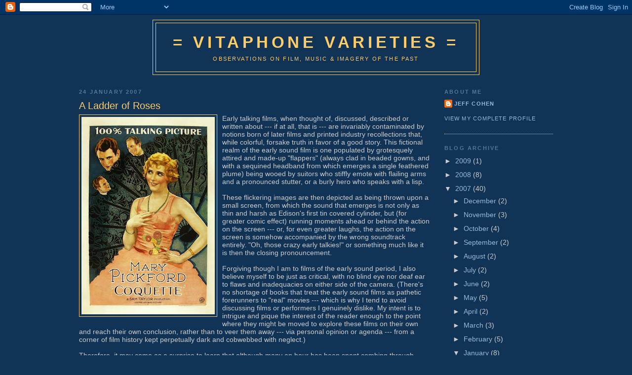

--- FILE ---
content_type: text/html; charset=UTF-8
request_url: https://vitaphone.blogspot.com/2007/01/ladder-of-roses.html
body_size: 37490
content:
<!DOCTYPE html>
<html xmlns='http://www.w3.org/1999/xhtml' xmlns:b='http://www.google.com/2005/gml/b' xmlns:data='http://www.google.com/2005/gml/data' xmlns:expr='http://www.google.com/2005/gml/expr'>
<head>
<link href='https://www.blogger.com/static/v1/widgets/2944754296-widget_css_bundle.css' rel='stylesheet' type='text/css'/>
<meta content='text/html; charset=UTF-8' http-equiv='Content-Type'/>
<meta content='blogger' name='generator'/>
<link href='https://vitaphone.blogspot.com/favicon.ico' rel='icon' type='image/x-icon'/>
<link href='http://vitaphone.blogspot.com/2007/01/ladder-of-roses.html' rel='canonical'/>
<link rel="alternate" type="application/atom+xml" title="= VITAPHONE VARIETIES = - Atom" href="https://vitaphone.blogspot.com/feeds/posts/default" />
<link rel="alternate" type="application/rss+xml" title="= VITAPHONE VARIETIES = - RSS" href="https://vitaphone.blogspot.com/feeds/posts/default?alt=rss" />
<link rel="service.post" type="application/atom+xml" title="= VITAPHONE VARIETIES = - Atom" href="https://www.blogger.com/feeds/9980139/posts/default" />

<link rel="alternate" type="application/atom+xml" title="= VITAPHONE VARIETIES = - Atom" href="https://vitaphone.blogspot.com/feeds/6769712383769814841/comments/default" />
<!--Can't find substitution for tag [blog.ieCssRetrofitLinks]-->
<link href='https://blogger.googleusercontent.com/img/b/R29vZ2xl/AVvXsEhd96sSlBQWDgqTQmFuYX-La1jb1wEy9sChg74ug83X14Sf8QyUJRPGFL_Nc9cJxpTiR2gsAbL9Od3aRwAyuHGNfgIpGRygOq7ifV_oB2-yAIOAi9MZXECuyagNqVZe2NIM9KiRxA/s400/Coquette+-+1+Sheet+Adjusted.jpg' rel='image_src'/>
<meta content='http://vitaphone.blogspot.com/2007/01/ladder-of-roses.html' property='og:url'/>
<meta content='A Ladder of Roses' property='og:title'/>
<meta content='Early talking films, when thought of, discussed, described or written about --- if at all, that is --- are invariably contaminated by notion...' property='og:description'/>
<meta content='https://blogger.googleusercontent.com/img/b/R29vZ2xl/AVvXsEhd96sSlBQWDgqTQmFuYX-La1jb1wEy9sChg74ug83X14Sf8QyUJRPGFL_Nc9cJxpTiR2gsAbL9Od3aRwAyuHGNfgIpGRygOq7ifV_oB2-yAIOAi9MZXECuyagNqVZe2NIM9KiRxA/w1200-h630-p-k-no-nu/Coquette+-+1+Sheet+Adjusted.jpg' property='og:image'/>
<title>= VITAPHONE VARIETIES =: A Ladder of Roses</title>
<META content='6mDx8omig5hcsd/b0GJn34ijVLB6nX9ed/em+3Po7fA=' name='verify-v1'></META>
<style id='page-skin-1' type='text/css'><!--
/*
-----------------------------------------------
Blogger Template Style
Name:     Minima Blue
Designer: Douglas Bowman
URL:      www.stopdesign.com
Date:     26 Feb 2004
Updated by: Blogger Team
----------------------------------------------- */
/* Variable definitions
====================
<Variable name="bgcolor" description="Page Background Color"
type="color" default="#135">
<Variable name="textcolor" description="Text Color"
type="color" default="#ccc">
<Variable name="linkcolor" description="Link Color"
type="color" default="#9bd">
<Variable name="pagetitlecolor" description="Title Color"
type="color" default="#eee">
<Variable name="descriptioncolor" description="Blog Description Color"
type="color" default="#79b">
<Variable name="titlecolor" description="Post Title Color"
type="color" default="#fc6">
<Variable name="bordercolor" description="Border Color"
type="color" default="#468">
<Variable name="sidebarcolor" description="Sidebar Title Color"
type="color" default="#579">
<Variable name="sidebartextcolor" description="Sidebar Text Color"
type="color" default="#ccc">
<Variable name="visitedlinkcolor" description="Visited Link Color"
type="color" default="#a7a">
<Variable name="bodyfont" description="Text Font"
type="font" default="normal normal 100% 'Trebuchet MS',Trebuchet,Verdana,Sans-serif">
<Variable name="headerfont" description="Sidebar Title Font"
type="font"
default="normal bold 78% 'Trebuchet MS',Trebuchet,Arial,Verdana,Sans-serif">
<Variable name="pagetitlefont" description="Blog Title Font"
type="font"
default="normal bold 200% 'Trebuchet MS',Trebuchet,Verdana,Sans-serif">
<Variable name="descriptionfont" description="Blog Description Font"
type="font"
default="normal normal 78% 'Trebuchet MS', Trebuchet, Verdana, Sans-serif">
<Variable name="postfooterfont" description="Post Footer Font"
type="font"
default="normal normal 78% 'Trebuchet MS', Trebuchet, Verdana, Sans-serif">
*/
/* Use this with templates/template-twocol.html */
body {
background:#113355;
margin:0;
color:#cccccc;
font:x-small "Trebuchet MS", Trebuchet, Verdana, Sans-Serif;
font-size/* */:/**/small;
font-size: /**/small;
text-align: center;
}
a:link {
color:#99bbdd;
text-decoration:none;
}
a:visited {
color:#aa77aa;
text-decoration:none;
}
a:hover {
color:#ffcc66;
text-decoration:underline;
}
a img {
border-width:0;
}
/* Header
-----------------------------------------------
*/
#header-wrapper {
width:660px;
margin:0 auto 10px;
border:1px solid #ffcc66;
}
#header {
margin: 5px;
border: 1px solid #ffcc66;
text-align: center;
color:#ffcc66;
}
#header h1 {
margin:5px 5px 0;
padding:15px 20px .25em;
line-height:1.2em;
text-transform:uppercase;
letter-spacing:.2em;
font: normal bold 235% Trebuchet, Trebuchet MS, Arial, sans-serif;
}
#header a {
color:#ffcc66;
text-decoration:none;
}
#header a:hover {
color:#ffcc66;
}
#header .description {
margin:0 5px 5px;
padding:0 20px 15px;
max-width:700px;
text-transform:uppercase;
letter-spacing:.2em;
line-height: 1.4em;
font: normal normal 78% 'Trebuchet MS', Trebuchet, Verdana, Sans-serif;
color: #ffcc66;
}
/* Outer-Wrapper
----------------------------------------------- */
#outer-wrapper {
width: 960px;
margin:0 auto;
padding:10px;
text-align:left;
font: normal normal 108% Trebuchet, Trebuchet MS, Arial, sans-serif;
}
#main-wrapper {
width: 710px;
float: left;
word-wrap: break-word; /* fix for long text breaking sidebar float in IE */
overflow: hidden;     /* fix for long non-text content breaking IE sidebar float */
}
#sidebar-wrapper {
width: 220px;
float: right;
word-wrap: break-word; /* fix for long text breaking sidebar float in IE */
overflow: hidden;     /* fix for long non-text content breaking IE sidebar float */
}
/* Headings
----------------------------------------------- */
h2 {
margin:1.5em 0 .75em;
font:normal bold 78% 'Trebuchet MS',Trebuchet,Arial,Verdana,Sans-serif;
line-height: 1.4em;
text-transform:uppercase;
letter-spacing:.2em;
color:#557799;
}
/* Posts
-----------------------------------------------
*/
h2.date-header {
margin:1.5em 0 .5em;
}
.post {
margin:.5em 0 1.5em;
border-bottom:1px dotted #ffcc66;
padding-bottom:1.5em;
}
.post h3 {
margin:.25em 0 0;
padding:0 0 4px;
font-size:140%;
font-weight:normal;
line-height:1.4em;
color:#ffcc66;
}
.post h3 a, .post h3 a:visited, .post h3 strong {
display:block;
text-decoration:none;
color:#ffcc66;
font-weight:bold;
}
.post h3 strong, .post h3 a:hover {
color:#cccccc;
}
.post p {
margin:0 0 .75em;
line-height:1.6em;
}
.post-footer {
margin: .75em 0;
color:#557799;
text-transform:uppercase;
letter-spacing:.1em;
font: normal normal 78% 'Trebuchet MS', Trebuchet, Verdana, Sans-serif;
line-height: 1.4em;
}
.comment-link {
margin-left:.6em;
}
.post img {
padding:4px;
border:1px solid #ffcc66;
}
.post blockquote {
margin:1em 20px;
}
.post blockquote p {
margin:.75em 0;
}
/* Comments
----------------------------------------------- */
#comments h4 {
margin:1em 0;
font-weight: bold;
line-height: 1.4em;
text-transform:uppercase;
letter-spacing:.2em;
color: #557799;
}
#comments-block {
margin:1em 0 1.5em;
line-height:1.6em;
}
#comments-block .comment-author {
margin:.5em 0;
}
#comments-block .comment-body {
margin:.25em 0 0;
}
#comments-block .comment-footer {
margin:-.25em 0 2em;
line-height: 1.4em;
text-transform:uppercase;
letter-spacing:.1em;
}
#comments-block .comment-body p {
margin:0 0 .75em;
}
.deleted-comment {
font-style:italic;
color:gray;
}
.feed-links {
clear: both;
line-height: 2.5em;
}
#blog-pager-newer-link {
float: left;
}
#blog-pager-older-link {
float: right;
}
#blog-pager {
text-align: center;
}
/* Sidebar Content
----------------------------------------------- */
.sidebar {
color: #cccccc;
line-height: 1.5em;
}
.sidebar ul {
list-style:none;
margin:0 0 0;
padding:0 0 0;
}
.sidebar li {
margin:0;
padding:0 0 .25em 15px;
text-indent:-15px;
line-height:1.5em;
}
.sidebar .widget, .main .widget {
border-bottom:1px dotted #ffcc66;
margin:0 0 1.5em;
padding:0 0 1.5em;
}
.main .Blog {
border-bottom-width: 0;
}
/* Profile
----------------------------------------------- */
.profile-img {
float: left;
margin: 0 5px 5px 0;
padding: 4px;
border: 1px solid #ffcc66;
}
.profile-data {
margin:0;
text-transform:uppercase;
letter-spacing:.1em;
font: normal normal 78% 'Trebuchet MS', Trebuchet, Verdana, Sans-serif;
color: #557799;
font-weight: bold;
line-height: 1.6em;
}
.profile-datablock {
margin:.5em 0 .5em;
}
.profile-textblock {
margin: 0.5em 0;
line-height: 1.6em;
}
.profile-link {
font: normal normal 78% 'Trebuchet MS', Trebuchet, Verdana, Sans-serif;
text-transform: uppercase;
letter-spacing: .1em;
}
/* Footer
----------------------------------------------- */
#footer {
width:660px;
clear:both;
margin:0 auto;
padding-top:15px;
line-height: 1.6em;
text-transform:uppercase;
letter-spacing:.1em;
text-align: center;
}
/** Page structure tweaks for layout editor wireframe */
body#layout #header {
margin-left: 0px;
margin-right: 0px;
}

--></style>
<link href='https://www.blogger.com/dyn-css/authorization.css?targetBlogID=9980139&amp;zx=4a78627c-32cc-45d5-bb81-95187bcafcbf' media='none' onload='if(media!=&#39;all&#39;)media=&#39;all&#39;' rel='stylesheet'/><noscript><link href='https://www.blogger.com/dyn-css/authorization.css?targetBlogID=9980139&amp;zx=4a78627c-32cc-45d5-bb81-95187bcafcbf' rel='stylesheet'/></noscript>
<meta name='google-adsense-platform-account' content='ca-host-pub-1556223355139109'/>
<meta name='google-adsense-platform-domain' content='blogspot.com'/>

</head>
<body>
<div class='navbar section' id='navbar'><div class='widget Navbar' data-version='1' id='Navbar1'><script type="text/javascript">
    function setAttributeOnload(object, attribute, val) {
      if(window.addEventListener) {
        window.addEventListener('load',
          function(){ object[attribute] = val; }, false);
      } else {
        window.attachEvent('onload', function(){ object[attribute] = val; });
      }
    }
  </script>
<div id="navbar-iframe-container"></div>
<script type="text/javascript" src="https://apis.google.com/js/platform.js"></script>
<script type="text/javascript">
      gapi.load("gapi.iframes:gapi.iframes.style.bubble", function() {
        if (gapi.iframes && gapi.iframes.getContext) {
          gapi.iframes.getContext().openChild({
              url: 'https://www.blogger.com/navbar/9980139?po\x3d6769712383769814841\x26origin\x3dhttps://vitaphone.blogspot.com',
              where: document.getElementById("navbar-iframe-container"),
              id: "navbar-iframe"
          });
        }
      });
    </script><script type="text/javascript">
(function() {
var script = document.createElement('script');
script.type = 'text/javascript';
script.src = '//pagead2.googlesyndication.com/pagead/js/google_top_exp.js';
var head = document.getElementsByTagName('head')[0];
if (head) {
head.appendChild(script);
}})();
</script>
</div></div>
<div id='outer-wrapper'><div id='wrap2'>
<!-- skip links for text browsers -->
<span id='skiplinks' style='display:none;'>
<a href='#main'>skip to main </a> |
      <a href='#sidebar'>skip to sidebar</a>
</span>
<div id='header-wrapper'>
<div class='header section' id='header'><div class='widget Header' data-version='1' id='Header1'>
<div id='header-inner'>
<div class='titlewrapper'>
<h1 class='title'>
<a href='https://vitaphone.blogspot.com/'>
= VITAPHONE VARIETIES =
</a>
</h1>
</div>
<div class='descriptionwrapper'>
<p class='description'><span>Observations On Film, Music &amp; Imagery of the Past</span></p>
</div>
</div>
</div></div>
</div>
<div id='content-wrapper'>
<div id='main-wrapper'>
<div class='main section' id='main'><div class='widget Blog' data-version='1' id='Blog1'>
<div class='blog-posts hfeed'>

          <div class="date-outer">
        
<h2 class='date-header'><span>24 January 2007</span></h2>

          <div class="date-posts">
        
<div class='post-outer'>
<div class='post hentry uncustomized-post-template' itemprop='blogPost' itemscope='itemscope' itemtype='http://schema.org/BlogPosting'>
<meta content='https://blogger.googleusercontent.com/img/b/R29vZ2xl/AVvXsEhd96sSlBQWDgqTQmFuYX-La1jb1wEy9sChg74ug83X14Sf8QyUJRPGFL_Nc9cJxpTiR2gsAbL9Od3aRwAyuHGNfgIpGRygOq7ifV_oB2-yAIOAi9MZXECuyagNqVZe2NIM9KiRxA/s400/Coquette+-+1+Sheet+Adjusted.jpg' itemprop='image_url'/>
<meta content='9980139' itemprop='blogId'/>
<meta content='6769712383769814841' itemprop='postId'/>
<a name='6769712383769814841'></a>
<h3 class='post-title entry-title' itemprop='name'>
A Ladder of Roses
</h3>
<div class='post-header'>
<div class='post-header-line-1'></div>
</div>
<div class='post-body entry-content' id='post-body-6769712383769814841' itemprop='description articleBody'>
<a href="https://blogger.googleusercontent.com/img/b/R29vZ2xl/AVvXsEhd96sSlBQWDgqTQmFuYX-La1jb1wEy9sChg74ug83X14Sf8QyUJRPGFL_Nc9cJxpTiR2gsAbL9Od3aRwAyuHGNfgIpGRygOq7ifV_oB2-yAIOAi9MZXECuyagNqVZe2NIM9KiRxA/s1600-h/Coquette+-+1+Sheet+Adjusted.jpg" onblur="try {parent.deselectBloggerImageGracefully();} catch(e) {}"><img alt="" border="0" id="BLOGGER_PHOTO_ID_5023419121979811282" src="https://blogger.googleusercontent.com/img/b/R29vZ2xl/AVvXsEhd96sSlBQWDgqTQmFuYX-La1jb1wEy9sChg74ug83X14Sf8QyUJRPGFL_Nc9cJxpTiR2gsAbL9Od3aRwAyuHGNfgIpGRygOq7ifV_oB2-yAIOAi9MZXECuyagNqVZe2NIM9KiRxA/s400/Coquette+-+1+Sheet+Adjusted.jpg" style="margin: 0pt 10px 10px 0pt; float: left; cursor: pointer;" /></a>Early talking films, when thought of, discussed, described or written about --- if at all, that is --- are invariably contaminated by notions born of later films and printed industry recollections that, while colorful, forsake truth in favor of a good story. This fictional realm of the early sound film is one populated by grotesquely attired and made-up "flappers" (always clad in beaded gowns, and with a sequined headband from which emerges a single feathered plume) being wooed by suitors who stiffly emote with flailing arms and a pronounced stutter, or a burly hero who speaks with a lisp.<br /><br />These flickering images are then depicted as being thrown upon a small screen, from which the sound that emerges is not only as thin and harsh as Edison's first tin covered cylinder, but (for greater comic effect) running moments ahead or behind the action on the screen --- or, for even greater laughs, the action on the screen is somehow accompanied by the wrong soundtrack entirely. "Oh, those crazy early talkies!" or something much like it is then the closing pronouncement.<br /><br />Forgiving though I am to films of the early sound period, I also believe myself to be just as critical, with no blind eye nor deaf ear to flaws and inadequacies on either side of the camera. (There's no shortage of books that treat the early sound films as pathetic forerunners to "real" movies --- which is why I tend to avoid discussing films or performers I genuinely dislike. My intent is to intrigue and pique the interest of the reader enough to the point where they might be moved to explore these films on their own and reach their own conclusion, rather than to veer them away --- via personal opinion or agenda --- from a corner of film history kept perpetually dark and cobwebbed with neglect.)<br /><br />Therefore, it may come as a surprise to learn that although many an hour has been spent combing through period printed matter, the instances where an account emerges of early talkie "trouble"or difficulties of the sort detailed earlier, are so few and so scarce as to be virtually nonexistent.<br /><br />Instead, when the early sound film is called to task, it's invariably a complaint of the sound being reproduced too loudly --- or not loud enough. This frequent gripe is as interesting as it is understandable, considering that it would take some time for unaccustomed ears to come to terms with voices being amplified as loudly as live music. We must not forget that audiences up to that time had only heard the human voice projected from the stage without any amplification other than that afforded by the theater's acoustics --- so imagine (or try to imagine!) the first time experience of hearing dialogue blasting forth from the stage with the power of a full orchestra!<br /><br />The early Technicolor films are also a frequent target for discontent, with complaints of "not especially clear," and "dim" being common complaints. I suspect that these flaws could probably be traced to unskilled or careless projection, where lazy attention to focus or below-spec illumination would surely turn even a top notch two-strip Technicolor print into little more than foggy murk.<br /><br />But, through it all, printed accounts of the heroine speaking with the villain's voice (or vice verso) seem to exist only in the minds of humorists and screenwriters. So then, when I do come across a surprisingly detailed mention of a specific problem, it's nothing short of an event --- and one well worth sharing!<br /><a href="https://blogger.googleusercontent.com/img/b/R29vZ2xl/AVvXsEh_vlpEIKHzMFiljbT6rcLpiHNyyFvMKB6Sqmxf8Q0TdFYpaHp3Ka5QYEM2boL8uW9NiD2KJ6DlPn42AY2pMVmdWyiyVf203ZginGnV0t7aB0bGjxKbVbj4tMQ6wNn8W6yuJA7o_g/s1600-h/Coquette+-+Small.jpg" onblur="try {parent.deselectBloggerImageGracefully();} catch(e) {}"><img alt="" border="0" id="BLOGGER_PHOTO_ID_5023432483623069170" src="https://blogger.googleusercontent.com/img/b/R29vZ2xl/AVvXsEh_vlpEIKHzMFiljbT6rcLpiHNyyFvMKB6Sqmxf8Q0TdFYpaHp3Ka5QYEM2boL8uW9NiD2KJ6DlPn42AY2pMVmdWyiyVf203ZginGnV0t7aB0bGjxKbVbj4tMQ6wNn8W6yuJA7o_g/s320/Coquette+-+Small.jpg" style="margin: 0pt 0pt 10px 10px; float: right; cursor: pointer;" /></a><br />Following the premiere of Mary Pickford's first talking film, "Coquette," at Sumter, South Carolina's Rex Theater on March 22nd of 1929 --- a much publicized and anticipated event, as well as the perfect venue for this southern melodrama --- the morning newspaper contained the following forlorn little item, penned by the management of the Rex:<br /><br />"Due to the very poor recording of the talking in the first four reels of Mary Pickford's picture, 'Coquette,' the Rex management thought it advisable to change the picture and substitute a new program for showing today and tomorrow. The management regrets that this chance was necessary. However, regardless of the popularity of Miss Pickford, and the quality of 'Coquette,' unless the talking sequences are satisfactory, the picture has little entertainment value. The trouble was in the recording, and not in the theater's sound equipment for reproducing."<br /><br /><a href="https://blogger.googleusercontent.com/img/b/R29vZ2xl/AVvXsEhTsjrUBMYcSoC3SNaqTfMbOWlfazI_QiSHpUzqA8W3pO7DnvBJbBxuWL35dLgdC7B6ntANQxadynjjUX-MQ_BmH0zAYE3-7HfYeYaiS3tupjZpn0maz9gQT3RahuDqInD_quPkXg/s1600-h/Coquette+Ice+Cream+-+Davenport,+Iowa+-+23+April+1929.jpg" onblur="try {parent.deselectBloggerImageGracefully();} catch(e) {}"><img alt="" border="0" id="BLOGGER_PHOTO_ID_5023432732731172354" src="https://blogger.googleusercontent.com/img/b/R29vZ2xl/AVvXsEhTsjrUBMYcSoC3SNaqTfMbOWlfazI_QiSHpUzqA8W3pO7DnvBJbBxuWL35dLgdC7B6ntANQxadynjjUX-MQ_BmH0zAYE3-7HfYeYaiS3tupjZpn0maz9gQT3RahuDqInD_quPkXg/s320/Coquette+Ice+Cream+-+Davenport,+Iowa+-+23+April+1929.jpg" style="margin: 0pt 10px 10px 0pt; float: left; cursor: pointer;" /></a> No amount of special "Coquette" Ice Cream (a stomach lurching concoction of chopped red, green and yellow "Rubyette" grapes blended into a grape flavored ice cream base) could disguise the fact that there was a problem with some prints being released for exhibition. (The ice cream ad's proclamation that "you'll enjoy it as much as the movie" seems more hopeful than decisive in this light.)<br /><br />Nearly a full month later, the indignant manager of another South Carolina theater (in Florence, S.C.,) was compelled to place this item in the morning newspaper, in which he included the Sumter public note. Although the chronology is somewhat muddled, his wording --- clumsy though it be, is fascinating:<br /><br />"I was in New York last week. Had I been here, I would not have attempted to run 'Coquette' with such poor recording. As I understood we had. We were the first in the state to play the picture and therefore had no report on the recording. I have learned that other houses had the same trouble we did, and I am printing below a copy from an advertisement run in Sumter regarding the picture which should be sufficient proof that it was the fault of the recording and not our equipment. You could not wish for better reproduction than we gave you on 'The Broadway Melody' and are giving you this week with 'Lady of the Pavements.' Respectfully, J.M. O'Dowd."<br /><br /><a href="https://blogger.googleusercontent.com/img/b/R29vZ2xl/AVvXsEj3whnbs8BM2Ky4LXeLOuYs2G9_Jv2bg9yH-bGoprWjpR-1uLGCVtt84kQbTVSEaHur4f5BjNMdijRxNzBJFYSiQQBgp2hD8DPTwxMxwmznrrrSYiHbGp2hs3mNU0rBmsxuQ4EMbg/s1600-h/Coquette+-+Record+Ad+-+May+1929.jpg" onblur="try {parent.deselectBloggerImageGracefully();} catch(e) {}"><img alt="" border="0" id="BLOGGER_PHOTO_ID_5023436254604355090" src="https://blogger.googleusercontent.com/img/b/R29vZ2xl/AVvXsEj3whnbs8BM2Ky4LXeLOuYs2G9_Jv2bg9yH-bGoprWjpR-1uLGCVtt84kQbTVSEaHur4f5BjNMdijRxNzBJFYSiQQBgp2hD8DPTwxMxwmznrrrSYiHbGp2hs3mNU0rBmsxuQ4EMbg/s200/Coquette+-+Record+Ad+-+May+1929.jpg" style="margin: 0pt 0pt 10px 10px; float: right; cursor: pointer;" /></a>For all the ruffled feathers, we can assume the problem was isolated to prints shipped for distribution in South Carolina, as there's no mention to be found of similar problems with the film anywhere else. "Coquette" was a tremendous success, satisfying the burning curiosity of millions of patrons who virtually grew up along with Pickford and the movies themselves, but had never heard her speak. It would be Pickford's last great triumph, for once the wrapping paper had been removed and the contents observed, well --- that was that. Perhaps it's for that reason that the film still manages to thrill despite itself, for if you can see and hear it through the eyes and ears of 1929 audiences, there's still more than a trace still remaining of what so thrilled audiences of the day.<br /><br /><a href="https://blogger.googleusercontent.com/img/b/R29vZ2xl/AVvXsEhF6K1iYsxd4LT87AVaxWStf8GkBF_XgYRxz0LRLxW7cnnGP49co6pUrQ4BBGGy2ZsjAHv8iqYC90FXtczloT4a9Fay2u2Lfql6ZgSf-zAU_9E9aaStnLRBDJlvB72aXuiQkNUgMQ/s1600-h/John+Gart+-+1930+Portrait.jpg" onblur="try {parent.deselectBloggerImageGracefully();} catch(e) {}"><img alt="" border="0" id="BLOGGER_PHOTO_ID_5023439321211004450" src="https://blogger.googleusercontent.com/img/b/R29vZ2xl/AVvXsEhF6K1iYsxd4LT87AVaxWStf8GkBF_XgYRxz0LRLxW7cnnGP49co6pUrQ4BBGGy2ZsjAHv8iqYC90FXtczloT4a9Fay2u2Lfql6ZgSf-zAU_9E9aaStnLRBDJlvB72aXuiQkNUgMQ/s320/John+Gart+-+1930+Portrait.jpg" style="margin: 0pt 10px 10px 0pt; float: left; cursor: pointer;" /></a>There's little, if any, of that excitement evident in the theme song written for the film by no less a talent than Irving Berlin, for no matter the rendition, the theme song has always struck me as an inordinately meandering and tuneless bit of nothing --- a melody that fails to conjure up images of Pickford, the film's setting, or even 1929 music for that matter. But, with all due respect, here's composer, organist (and accordionist!) John Gart playing the theme song to "Coquette" on the Morton Wonder Organ at the Loew's Valencia Theater (New Jersey,) recorded for Edison on March 27th of 1929. If you please, Mr. Gart...<br /><br /><a href="http://www.box.net/shared/static/dp8n4uo6k6.mp3" style="font-style: italic;">Theme Song of the Photoplay "Coquette" (1929)</a><br /><br />Leaving behind magnolia blossoms, dainty dishes filled with delicately tinted grape ice-cream, let's move on and away.<br /><br /><a href="https://blogger.googleusercontent.com/img/b/R29vZ2xl/AVvXsEg_mbKOWU2gwclmv2NaNbANTzktP0Z7_duCatUHfcFXKHDTow0ck3rrn-FyAGnmvxkuidSEnLFavTF10IErrK-VuVp8Hjwglye_5jmp7iqPDI52KtUt7O9GvXD0oVwlrv7bUBQX3A/s1600-h/Hippodrome+-+NYC+-+2.jpg" onblur="try {parent.deselectBloggerImageGracefully();} catch(e) {}"><img alt="" border="0" id="BLOGGER_PHOTO_ID_5023442542436476466" src="https://blogger.googleusercontent.com/img/b/R29vZ2xl/AVvXsEg_mbKOWU2gwclmv2NaNbANTzktP0Z7_duCatUHfcFXKHDTow0ck3rrn-FyAGnmvxkuidSEnLFavTF10IErrK-VuVp8Hjwglye_5jmp7iqPDI52KtUt7O9GvXD0oVwlrv7bUBQX3A/s320/Hippodrome+-+NYC+-+2.jpg" style="margin: 0pt 0pt 10px 10px; float: right; cursor: pointer;" /></a><br />Traveling backwards in time and northward in direction, we arrive at New York City in the summer of 1915.<br /><br />Behold, the magnificent Hippodrome! (Clicking on the image to the right will produce a large photo of impressive depth and clarity.) By 1915, the massive theatrical venue was a mere 10 years old, and still 23 years away from it's lamentable but inevitable destruction in 1939. The 5,000+ seat theatrical gargantuan bravely fought a losing battle with new and modern Times Square theaters just blocks away --- until finally falling to progress, cowering from the same machinery and hands that once brought it to life.<br /><br /><br /><a href="https://blogger.googleusercontent.com/img/b/R29vZ2xl/AVvXsEj8AxhG2Qb8ivd_aqCm1t_-z4yM7b9Mhsl0tmHij1hWh92eSzS757srmy__sLbwxhVg1KzvXm0wYkuQLow1g_oLfjx8HG02OC7MBvw2BDkAfR_I_CO-oQkJV-yv8-pdNduswnOTWA/s1600-h/Hip+Hip+Hooray+-+Ladder+of+Roses+SM.jpg" onblur="try {parent.deselectBloggerImageGracefully();} catch(e) {}"><img alt="" border="0" id="BLOGGER_PHOTO_ID_5023446193158678082" src="https://blogger.googleusercontent.com/img/b/R29vZ2xl/AVvXsEj8AxhG2Qb8ivd_aqCm1t_-z4yM7b9Mhsl0tmHij1hWh92eSzS757srmy__sLbwxhVg1KzvXm0wYkuQLow1g_oLfjx8HG02OC7MBvw2BDkAfR_I_CO-oQkJV-yv8-pdNduswnOTWA/s320/Hip+Hip+Hooray+-+Ladder+of+Roses+SM.jpg" style="margin: 0pt 10px 10px 0pt; float: left; cursor: pointer;" /></a><br />In the summer of 1915, production was underway for what would be vast success by the standards of the day, the musical revue "Hip Hip Hooray," which would go on to play for 425 performances before closing nearly a year later, in June of 1916.<br /><br />Just before the production closed --- and began to tour the country in necessarily smaller sized touring companies, a remarkable recording was made for Columbia in mid June of 1916. Vaguely titled "New York Hippodrome Rehearsal," the recording reached out and captured --- for all time --- a small and unimportant sliver of entertainment history that would normally pass into time unnoticed, but seems somehow magical for the fact that it's with us today.<br /><br />Robert H. Burnside, staging director of "Hip Hip Hooray" as well as lyricist, was enough of a personality and recognized name to warrant a featured speaking recording and given the realm of this blog, I can't help but see him as something of a Ragtime era Busby Berkeley. In the recording, in which he exchanges scripted gags with what is presumed to be some of the actual chorus girls from the show, there's more than a hefty dose of similar chatter to be found in Warners promotional films for various musicals of the 1930's --- stale jokes and puns included!<br /><br /><a href="https://blogger.googleusercontent.com/img/b/R29vZ2xl/AVvXsEj7w6mkNsRf9YyFqTI7lpcMV-7aPJVhzHmhfWGqOht-cCt5UzwJ50Ix1xFOIt6LLXIHLVntXNqrBz3hY2RpLqi9Zr3teTPbTnvMkdS6lzFigz6iBN7eYoohXFHm_CEhs7t1C8XIIg/s1600-h/Ladder+of+Roses+-+Elephant.jpg" onblur="try {parent.deselectBloggerImageGracefully();} catch(e) {}"><img alt="" border="0" id="BLOGGER_PHOTO_ID_5023453593387329106" src="https://blogger.googleusercontent.com/img/b/R29vZ2xl/AVvXsEj7w6mkNsRf9YyFqTI7lpcMV-7aPJVhzHmhfWGqOht-cCt5UzwJ50Ix1xFOIt6LLXIHLVntXNqrBz3hY2RpLqi9Zr3teTPbTnvMkdS6lzFigz6iBN7eYoohXFHm_CEhs7t1C8XIIg/s320/Ladder+of+Roses+-+Elephant.jpg" style="margin: 0pt 0pt 10px 10px; float: right; cursor: pointer;" /></a>Once you get past the unremarkable dialogue exchange, there's a gem to be discovered. With only a minute left of recording time, Burnside instructs the chorus to rehearse the melody "The Ladder of Roses," and it's here where the thick veil of time that separates us from 1916 is suddenly lifted. Through all the surface noise and haze, it's remarkably easy to envision these voices rising from the center of the cavernous Hippodrome --- the performing area festooned with colored lights and flowers, ladders dropping from the ceiling -- also draped with roses --- being climbed by dancers in synchronized movement, as lyrics are sung that are so sweet, and so of their day and time that they defy groans, rolling eyes and the usual sort of criticism:<br /><br /><span style="color: rgb(255, 153, 102);">"So come along, it's not far away,<br />let's spend a happy day,<br />in that beautiful land!<br /><br />And pass away the happy hours,<br />amidst the sunshine and the flowers!<br /></span><a href="https://blogger.googleusercontent.com/img/b/R29vZ2xl/AVvXsEiM5uKjsjr0K4erUYgdBExe-6c8BwCLByT5O4gDp9zkiizJLynfnVYgc1CL-WU1jZhibDVCmFbskEpv_jk52dF7fdUmUhJOMAO9XsMkypqYdhx4cTLyYw803sz0a3-iKi_cSAiAhw/s1600-h/LADDER+OF+ROSES+-+1916.jpg" onblur="try {parent.deselectBloggerImageGracefully();} catch(e) {}"><span style="color: rgb(255, 153, 102);"><img alt="" border="0" id="BLOGGER_PHOTO_ID_5023457291354170978" src="https://blogger.googleusercontent.com/img/b/R29vZ2xl/AVvXsEiM5uKjsjr0K4erUYgdBExe-6c8BwCLByT5O4gDp9zkiizJLynfnVYgc1CL-WU1jZhibDVCmFbskEpv_jk52dF7fdUmUhJOMAO9XsMkypqYdhx4cTLyYw803sz0a3-iKi_cSAiAhw/s320/LADDER+OF+ROSES+-+1916.jpg" style="margin: 0pt 0pt 10px 10px; float: right; cursor: pointer;" /></span></a><span style="color: rgb(255, 153, 102);"><br />For it's a land where all is new,<br />wonderful gardens too,<br />joy waits for all far up above!</span><br /><br /><span style="color: rgb(255, 153, 102);">So let's climb up the ladder of roses,<br />and we'll soon reach the garden of Love!"<br /></span><br />To be sure, "Ladder of Roses" was recorded by others, and in far more complete versions too --- but there's something so <span style="font-style: italic;">immediate</span> and so real about this almost painfully worn peculiar disc that I've no desire to seek out other renditions. It exists as a perfect moment here and here alone, forever.<br /><br /><a href="http://www.box.net/shared/static/ap3m3ie3a5.mp3" style="font-style: italic;">"New York Hippodrome Rehearsal" (1916)</a><br /><br /><a href="https://blogger.googleusercontent.com/img/b/R29vZ2xl/AVvXsEjI6adbcCeXjBxxSnqlQY3GOuyF-6HqDXxH40X5fgnSUbD18gFwwWqIY2T8ofBPNC4ClUXAduou7mnvkPnvC9MkqSCAwfJXDjtk1BI3QyqbTc3kIPvPJcyFc4AKmV9PRcAxiDjetg/s1600-h/Hippodrome+-+NYC.jpg" onblur="try {parent.deselectBloggerImageGracefully();} catch(e) {}"><img alt="" border="0" id="BLOGGER_PHOTO_ID_5023460267766507122" src="https://blogger.googleusercontent.com/img/b/R29vZ2xl/AVvXsEjI6adbcCeXjBxxSnqlQY3GOuyF-6HqDXxH40X5fgnSUbD18gFwwWqIY2T8ofBPNC4ClUXAduou7mnvkPnvC9MkqSCAwfJXDjtk1BI3QyqbTc3kIPvPJcyFc4AKmV9PRcAxiDjetg/s320/Hippodrome+-+NYC.jpg" style="margin: 0pt 10px 10px 0pt; float: left; cursor: pointer;" /></a>The history of the New York Hippodrome has yet to be fully examined in any book I've yet read, but the venue is described --- so magnificently that one is all but transported inside of it --- in Jim Steinmeyer's 2003 book (and verbal time machine) "Hiding the Elephant: How Magicians Invented the Impossible and Learned to Disappear." I can't recommend it highly enough and suspect that if you're a regular reader of these pages you'll not only <span style="font-style: italic;">want</span> to read it, but <span style="font-style: italic;">need</span> to!<br /><br /><br /><a href="https://blogger.googleusercontent.com/img/b/R29vZ2xl/AVvXsEj9DV1wa8FOYdgwN6lg2OCFxwzkPpUX1azZhKtcmuJgcsavJ30AaGMe9yqiOxPRoQnsUE3wKqUjH8NYT4HAIQPIsZ48KnWHgxThpJsHYrzGeh-y0FjhJplFV-0mRW2e8sellTq3fw/s1600-h/Woolworth+Building+1910.jpg" onblur="try {parent.deselectBloggerImageGracefully();} catch(e) {}"><img alt="" border="0" id="BLOGGER_PHOTO_ID_5023659859191719554" src="https://blogger.googleusercontent.com/img/b/R29vZ2xl/AVvXsEj9DV1wa8FOYdgwN6lg2OCFxwzkPpUX1azZhKtcmuJgcsavJ30AaGMe9yqiOxPRoQnsUE3wKqUjH8NYT4HAIQPIsZ48KnWHgxThpJsHYrzGeh-y0FjhJplFV-0mRW2e8sellTq3fw/s320/Woolworth+Building+1910.jpg" style="margin: 0pt 0pt 10px 10px; float: right; cursor: pointer;" /></a>We'll remain in New York City for this next item, but will move ahead in time to the summer of 1929, where a curious sight has brought traffic and business to a near complete halt within the vicinity of the Woolworth Building. This regal structure (pictured right) which once dominated the skyline and is now buried deep within it, seemed to be almost a target for the Curtis-Robin airplane that swooped down and circled several times through the man-made canyon between it and the nearby Telephone Building, but the only danger that day was that of the tricky currents and unpredictable air pockets that surrounded the buildings of Lower Manhattan, then as now.<br /><br />Piloted by one Captain Francis Brady of the Curtis Field in Valley Stream, Long Island, a period newspaper explains that "the dangerous exhibition was staged for the benefit of motion picture cameras from the Paramount Long Island studio mounted atop the Telephone Building, where scenes for the production of 'Applause' were filmed. Signallers stationed near the camera wig-wagged directions to the pilot, keeping him within range of the cameras at all times."<br /><br /><a href="https://blogger.googleusercontent.com/img/b/R29vZ2xl/AVvXsEiIhH0iowmSa0f12SUd2TlZEwHRnTlhQeIORspwbeVzZo_guyWv_BW5OdOs8yb3RoHe5wQFcYpVAX7r_9osqAsrMDlJsnnGX42n1cWb_klUsTVXfk3ljYReIpRLTeMYD5hvluCSUQ/s1600-h/applause+-+cartoon.jpg" onblur="try {parent.deselectBloggerImageGracefully();} catch(e) {}"><img alt="" border="0" id="BLOGGER_PHOTO_ID_5023662745409742482" src="https://blogger.googleusercontent.com/img/b/R29vZ2xl/AVvXsEiIhH0iowmSa0f12SUd2TlZEwHRnTlhQeIORspwbeVzZo_guyWv_BW5OdOs8yb3RoHe5wQFcYpVAX7r_9osqAsrMDlJsnnGX42n1cWb_klUsTVXfk3ljYReIpRLTeMYD5hvluCSUQ/s320/applause+-+cartoon.jpg" style="margin: 0pt 10px 10px 0pt; float: left; cursor: pointer;" /></a>"The solo mission of the plane was to supply atmosphere for the dramatic action played in the foreground by Joan Peers and Henry Wadsworth, two of the players who support Helen Morgan in this all-talking Paramount screen play. The plane used by Captain Brady is a sister ship of the Spirit of St. Louis Robin aircraft which recently shattered all endurance flight records."<br /><br />For all the elaborate preparation, the sequence as it appears on film is fleeting at best --- as is other location photography, but when combined they help to elevate "Applause" to something quite unusual and equally spectacular for a 1929 motion picture.<br /><br />"Applause" is one of very few early talkies that has been given the attention, analysis and distribution it deserves and therefore I won't detail it's history here. The widely available Kino DVD edition of the film offers a beautiful transfer and while somewhat lacking in the Extras department (the film is a virtual warehouse of early talkie, entertainment and New York City history begging to be explored by a commentary track but it's without one) it's as perfect a presentation --- or nearly so --- as one could hope for. Let's pause for a moment.<br /><br /><a href="https://blogger.googleusercontent.com/img/b/R29vZ2xl/AVvXsEisDN0OHNitLElA_8q5qzSYZN_gtXzuLx3sja0QyWCc_RGkGDHEl_p7mwpcKYp2e7UibSeWHcbwFTmFbvn7cD8oYmDK1AxudrvyylTLls_H6UByUrCw3YaDxxwLG97b_zhuh-kocg/s1600-h/Joan+Peers+-+1917.jpg" onblur="try {parent.deselectBloggerImageGracefully();} catch(e) {}"><img alt="" border="0" id="BLOGGER_PHOTO_ID_5023669587292645042" src="https://blogger.googleusercontent.com/img/b/R29vZ2xl/AVvXsEisDN0OHNitLElA_8q5qzSYZN_gtXzuLx3sja0QyWCc_RGkGDHEl_p7mwpcKYp2e7UibSeWHcbwFTmFbvn7cD8oYmDK1AxudrvyylTLls_H6UByUrCw3YaDxxwLG97b_zhuh-kocg/s320/Joan+Peers+-+1917.jpg" style="margin: 0pt 10px 10px 0pt; float: left; cursor: pointer;" /></a>An image of a little girl, caught in a graceful but dramatic pose, dancing on a lawn, somewhere in Chicago of 1917. A phonograph is likely somewhere nearby, providing the music ("Narcissus," perhaps?) for her performance. A make-shift costume that includes beads borrowed from her mother, rabbit's feet strung to a belt of sorts, a metal arm cuff and a headband all signify that this child has some degree of talent, and that she --- or her parents, have very definite plans for her future, and her success.<br /><a href="https://blogger.googleusercontent.com/img/b/R29vZ2xl/AVvXsEjztgfCXinxyjFQrURwG4tYKnnLz5ZYKgYbH2a1UEKyLdMX7Lw2bAoC01kkUdU74S2UZfqLmQyM_OgOo_sKBw3HId0iHdslJi2nH74reE-pSVSLg59SzcmC17K3JRnW-FoBa44snQ/s1600-h/JP-Reno+Nevada+Stage+-+10-21-1919.jpg" onblur="try {parent.deselectBloggerImageGracefully();} catch(e) {}"><img alt="" border="0" id="BLOGGER_PHOTO_ID_5023672653899294402" src="https://blogger.googleusercontent.com/img/b/R29vZ2xl/AVvXsEjztgfCXinxyjFQrURwG4tYKnnLz5ZYKgYbH2a1UEKyLdMX7Lw2bAoC01kkUdU74S2UZfqLmQyM_OgOo_sKBw3HId0iHdslJi2nH74reE-pSVSLg59SzcmC17K3JRnW-FoBa44snQ/s200/JP-Reno+Nevada+Stage+-+10-21-1919.jpg" style="margin: 0pt 0pt 10px 10px; float: right; cursor: pointer;" /></a><br />Time has clouded the ways and means, but two years later, and the young Chicago lawn dancer is officially in show business, and part of the touring company of a production titled "The Masquerader," --- an unusually serious drama dealing with drug addiction. As reviewed in a Reno, Nevada newspaper (right) in October of 1919, the production was a success as were the performances: "there is not a member of the company whose work is slighted, while in little Joan Peers there is a child player of notable ability."<br /><br /><a href="https://blogger.googleusercontent.com/img/b/R29vZ2xl/AVvXsEjGEzBR_1lE9EBy0e5JGblYyjQWShvtZjmQRjgh3M8cGIAnUEXSxk9PNX8w6f594lLnKOkW7Iq4ENqQFE57Z-gv-N6_GdSne30-uKxnkwvoD4SILnrLuCOp8VC7X21r8w8_N5_GVQ/s1600-h/Joan+Peers+-+1929.jpg" onblur="try {parent.deselectBloggerImageGracefully();} catch(e) {}"><img alt="" border="0" id="BLOGGER_PHOTO_ID_5023707142486681330" src="https://blogger.googleusercontent.com/img/b/R29vZ2xl/AVvXsEjGEzBR_1lE9EBy0e5JGblYyjQWShvtZjmQRjgh3M8cGIAnUEXSxk9PNX8w6f594lLnKOkW7Iq4ENqQFE57Z-gv-N6_GdSne30-uKxnkwvoD4SILnrLuCOp8VC7X21r8w8_N5_GVQ/s320/Joan+Peers+-+1929.jpg" style="margin: 0pt 0pt 10px 10px; float: right; cursor: pointer;" /></a>The "notable ability" evident in 1919 remained with little Joan Peers, for our next view of the young lady is that of a motion picture actress arriving back home in Chicago for a visit, and the film she appeared in --- Paramount's "Applause" of 1929, is in theaters across the country.<br /><br />While much of America viewed "Applause" with mixed reaction, the film and Peers' performance as the convent raised daughter of fading burlesque queen Helen Morgan have long since found a vast and appreciative audience, one that isn't put off and baffled --- as 1929 audiences seemed to be --- by a raw, tragic and oftentimes painful story of show business that seemed so out of step with the glittering, fanciful musical films it did battle with for screen space originally.<br /><br />While not a musical in the conventional sense, "Applause" contains enough music for two or three conventional films. Drawing from the music of the three periods of time in which the film is set --- roughly 1909, 1915 and 1929, the music is supplied by theater orchestras, phonographs, restaurant dance bands and street barrel organs. Heard are "Alexander's Ragtime Band," "Everybody's Doin' It Now," "Pretty Baby," "Smiles," "A Hot Time in the Old Town Tonight," "Doin' the Raccoon," "That's Him Now," as well as Morgan's uniquely presented accapella vocalization of "What Wouldn't I Do For That Man."<br /><br /><a href="https://blogger.googleusercontent.com/img/b/R29vZ2xl/AVvXsEhQ3NTWinW2dvWu3VVk953EWqm4cOqhND129jhudbo0hnu5d4r_45yBkE-Imzilo8zNWLP7EyH3deT9UYrXb4H13Wy2Z7O5u88gy3CJG2jw1RwmohOCYFMAqaWjEZpzHAi8WupLeA/s1600-h/Yaaka+Hula+Hickey+Dula+-+1916+-+SM.jpg" onblur="try {parent.deselectBloggerImageGracefully();} catch(e) {}"><img alt="" border="0" id="BLOGGER_PHOTO_ID_5023713937124943618" src="https://blogger.googleusercontent.com/img/b/R29vZ2xl/AVvXsEhQ3NTWinW2dvWu3VVk953EWqm4cOqhND129jhudbo0hnu5d4r_45yBkE-Imzilo8zNWLP7EyH3deT9UYrXb4H13Wy2Z7O5u88gy3CJG2jw1RwmohOCYFMAqaWjEZpzHAi8WupLeA/s320/Yaaka+Hula+Hickey+Dula+-+1916+-+SM.jpg" style="margin: 0pt 10px 10px 0pt; float: left; cursor: pointer;" /></a>The film's scenes that depict Joan Peers as a convent student (featuring Dorothy Cummings, who played a role of even greater holy quality in "King of Kings") utilize "Ave Maria" to memorable effect --- that quick montage of skies, trees, lake, ducks and convent members never fails to amaze me --- with some interiors and most exteriors of the "convent" filmed on the H.H. Will estate in Roslyn, Long Island. Noted one period publicity placement, "In order to achieve absolute fidelity to the religious procedure in this phase of the screen play, Father Edward J. Brophy, pastor of the Long Island City Roman Catholic parish has been retained by the studio as technical advisor."<br /><br />In case you're wondering about the sheet music pictured to the left, the somewhat bizarre and decidedly raucus tune, "Yaaka Hula Hickey Dula" is what we hear as Joan Peers first ventures into the seedy New York City burlesque house in which her mother works --- the music being pounded out as a hula-skirt attired dancer gracelessly shifts across the stage, with banana curls flying and her gold teeth catching the beam of the footlights. It's a view of run-down, low-brow burlesque at it's degenerate best --- (that is until Helen Morgan and chorus peel off their brassieres during the following number) and the tune fits the moment perfectly.<br /><br />Offered here, in a 1916 rendition by Collins &amp; Harlan, "Yaaka Hula Hickey Dula" isn't quite so tawdry as it would be in 1929, and while the tune (and performance) meanders a bit, listen for the final moment or so, when the duo veers off into a mesmerizing, trance-like refrain of nonsense pseudo-foreign lyrics.<br /><a href="http://www.box.net/shared/static/1dfrxil6mo.mp3"><br /></a><a href="http://www.box.net/shared/static/1dfrxil6mo.mp3" style="font-style: italic;">"Yaaka Hula Hickey Dula" (1916)</a><br /><br />Another tune that plays an important role in the film, for it's heard during key dramatic moments as well as during it's still moving finale, is "Give Your Little Baby Lots of Loving." As recorded here for Edison by the "Seven Blue Babies" (with an unusual female vocal), it's an all-around unusual recording that will strike familiar chords with those who've seen the film.<br /><br /><a href="https://blogger.googleusercontent.com/img/b/R29vZ2xl/AVvXsEiqfZyDB5Mo09d8nbaCk7HXt26tXochXXzUDUuJpHU6xSd_qwMf_aG39QQWXgDMEi2bM1D5s-KKWvfkUrD_83UVEmomIIaafOUJUSBqbDH3I-qh4FcuzojAMZj35OyTZ2uvpMJGCQ/s1600-h/JP+-+07-11-75.jpg" onblur="try {parent.deselectBloggerImageGracefully();} catch(e) {}"><img alt="" border="0" id="BLOGGER_PHOTO_ID_5023758424396195634" src="https://blogger.googleusercontent.com/img/b/R29vZ2xl/AVvXsEiqfZyDB5Mo09d8nbaCk7HXt26tXochXXzUDUuJpHU6xSd_qwMf_aG39QQWXgDMEi2bM1D5s-KKWvfkUrD_83UVEmomIIaafOUJUSBqbDH3I-qh4FcuzojAMZj35OyTZ2uvpMJGCQ/s320/JP+-+07-11-75.jpg" style="margin: 0pt 0pt 10px 10px; float: right; cursor: pointer;" /></a><a href="http://www.box.net/shared/static/qyntp329hp.mp3" style="font-style: italic;">"Give Your Little Baby Lots of Loving" (1929)</a><br /><br />For Joan Peers, her film debut in "Applause," didn't result in stardom of any great degree. While perfect as the confused, fragile convent girl facing fearful odds in the big city, her personality (however endearing) limited her to largely similar roles --- and by late 1931, after eight films, she left the movies behind her. She would pass away in San Francisco on July 11th of 1975 -- aged 66, and it's curious to find "Applause" making it's television premiere on at least one TV station that very same day.<br /><br />As a final audio offering associated with "Applause," here's a rendition of the tune that's played on a wailing phonograph as Joan Peers is reluctantly taught to emulate her mother's dance moves by Helen Morgans lecherous boyfriend. The plaintive melody and lyrics of "Sweetheart of All My Dreams," so at odds with the smarmy feel of the scene --- and therefore a clever choice --- is performed here by an unusually subdued Johnny Marvin.<br /><br /><a href="http://www.box.net/shared/static/ls1q3l3ui1.mp3" style="font-style: italic;">"Sweetheart of All My Dreams" (1929)</a><br /><br /><a href="https://blogger.googleusercontent.com/img/b/R29vZ2xl/AVvXsEjH0GRlhuj2DLTXP7Gfma-LjQF5_yRYTU-0_MRpVhQj6nQlGsmus_xFHoEyPXhVnCh3i5AbIOhK2WhXBsKwbxF4olJhWdSZDkBLod9YOeYElgdob9lt2ZoX4G_LQzUxUXnFu5ZIWw/s1600-h/poor+butterfly+-+sm.jpg" onblur="try {parent.deselectBloggerImageGracefully();} catch(e) {}"><img alt="" border="0" id="BLOGGER_PHOTO_ID_5023761143110494018" src="https://blogger.googleusercontent.com/img/b/R29vZ2xl/AVvXsEjH0GRlhuj2DLTXP7Gfma-LjQF5_yRYTU-0_MRpVhQj6nQlGsmus_xFHoEyPXhVnCh3i5AbIOhK2WhXBsKwbxF4olJhWdSZDkBLod9YOeYElgdob9lt2ZoX4G_LQzUxUXnFu5ZIWw/s320/poor+butterfly+-+sm.jpg" style="margin: 0pt 10px 10px 0pt; float: left; cursor: pointer;" /></a>If ever there was a tune that, when heard, manages to encapsulate the feel and mood of the day in which it was composed, it's "Poor Butterfly," which arrived not in the 1920's as is usually supposed, but in 1916. Listened to today, you can virtually <span style="font-style: italic;">feel</span> and hear the influences of the decade that was waning and the one that was gathering on the horizon --- slightly ragtime waltz, slightly early 20's sweetly lyrical --- and the combination is grand. Showcased in "The Big Show," which ran at the aforementioned New York City Hippodrome (still bravely holding on) for 425 performances from August of 1916 to May of 1917, the melody is unashamedly sentimental, encapsulating the familiar "Madam Butterfly" scenario of a doomed and one-sided love affair.<br /><br />"Poor Butterfly" took off like a skyrocket --- and within months there was no escaping the tune, as it trundled forth from orchestras, bands, phonographs and the throats of countless performers, amateur and professional alike.<br /><br /><a href="https://blogger.googleusercontent.com/img/b/R29vZ2xl/AVvXsEibQIqVQm2hUWd7HDXexvHk8-Tk_bJ05UnO7Y5UgfDAO8zeIr9mBjOBbei7OvxUUEPAMhrQ8XZ7vfJ7od2BNYnzCUr1ZpYRd8tsAr1MNLpLXhyDMCTDv6HWGnVofo5r4KmbVq224Q/s1600-h/poor+butterfly+-+if+i+catch.jpg" onblur="try {parent.deselectBloggerImageGracefully();} catch(e) {}"><img alt="" border="0" id="BLOGGER_PHOTO_ID_5023765017170995026" src="https://blogger.googleusercontent.com/img/b/R29vZ2xl/AVvXsEibQIqVQm2hUWd7HDXexvHk8-Tk_bJ05UnO7Y5UgfDAO8zeIr9mBjOBbei7OvxUUEPAMhrQ8XZ7vfJ7od2BNYnzCUr1ZpYRd8tsAr1MNLpLXhyDMCTDv6HWGnVofo5r4KmbVq224Q/s320/poor+butterfly+-+if+i+catch.jpg" style="margin: 0pt 0pt 10px 10px; float: right; cursor: pointer;" /></a>There aren't many similar documented cases, but the swift and widespread popularity of the tune resulted in a mild backlash of sorts, which can be seen in the sheet music to the right. ("The Maine Stein Song" would share a fate a decade or so later.) The artwork on "If I Catch the Guy Who Wrote Poor Butterfly" is terrific --- picturing a hapless victim of the tune unsucessfully attempting to escape the melody --- and readers are urged to click on the image to note some of the small, but wonderful details.<br /><br />If "Poor Butterfly" was guilty of over exposure in 1916, it's surely forgiven that sin by now, and it's offered here in two versions. The first, a vocal by Charles Harrison (please forgive the very rough audio!) and the second a bit more of a sprightly rendition by noted violinist Fritz Kreisler, who momentarily turned away from heavy classical pieces to lend his brilliance to a tune that had caught the world's fancy for a few years, oh so very long ago.<br /><br /><a href="https://blogger.googleusercontent.com/img/b/R29vZ2xl/AVvXsEhc5L0mvg-t0IYahAAiEQ-MKsoxFOVfNVLLFJ__XxzV8zk8VEdeJwOB00eT4jjlkSoCmny6EZTDTlRD0HeZONwF4gL8ulyyHUH6ofJTT-952Ifab4FREa2ueTrBsXhkOiOPIUwYwA/s1600-h/1907blanchebates.jpg" onblur="try {parent.deselectBloggerImageGracefully();} catch(e) {}"><img alt="" border="0" id="BLOGGER_PHOTO_ID_5023768547634112370" src="https://blogger.googleusercontent.com/img/b/R29vZ2xl/AVvXsEhc5L0mvg-t0IYahAAiEQ-MKsoxFOVfNVLLFJ__XxzV8zk8VEdeJwOB00eT4jjlkSoCmny6EZTDTlRD0HeZONwF4gL8ulyyHUH6ofJTT-952Ifab4FREa2ueTrBsXhkOiOPIUwYwA/s320/1907blanchebates.jpg" style="margin: 0pt 10px 10px 0pt; float: left; cursor: pointer;" /></a><span style="color: rgb(255, 153, 102);">"Poor butterfly, 'neath the blossoms waiting,<br />Poor butterfly, for she loved him so!<br /><br />The moments pass into hours,<br />the hours pass into years,<br />and as she smiles through her tears,<br />she murmers low:<br /><br />'The moon and I, know that he be faithful,<br />I'm sure he'll come to me by and by ---<br />But if he don't come back, then I never sigh or cry.<br />I just must <span style="font-style: italic;">die</span>.' Poor butterfly!"<br /></span><a href="http://www.mydatabus.com/public/VitaphoneVarieties/z/Poor_Butterfly_-_Vocal.mp3"><br /></a><a href="http://www.box.net/shared/static/i2n0rc7t3z.mp3"><span style="font-style: italic;">"Poor Butterfly" (1916) Vocal by Charles Harrison</span></a><br /><a href="http://www.box.net/shared/static/i2n0rc7t3z.mp3"><br /></a><a href="http://www.box.net/shared/static/7ctlayvtn0.mp3" style="font-style: italic;">"Poor Butterfly" (1917) Fritz Kreisler, Violin with Orchestra</a><br /><br /><br /><a href="https://blogger.googleusercontent.com/img/b/R29vZ2xl/AVvXsEiW9RgNnaB3rIako8eS02rvWcd4CD6BGms4mac0eKB5td8cbr5fFPcbSQ2Jla5UgJl3WF8ttYIjejaM-2_pT02-v8A7RyJVZVosL7UwQFasfvFisYZs0N5rZDXrkZfsNbA1VA1pFQ/s1600-h/John+McCullough2.jpg" onblur="try {parent.deselectBloggerImageGracefully();} catch(e) {}"><img alt="" border="0" id="BLOGGER_PHOTO_ID_5023770282800899970" src="https://blogger.googleusercontent.com/img/b/R29vZ2xl/AVvXsEiW9RgNnaB3rIako8eS02rvWcd4CD6BGms4mac0eKB5td8cbr5fFPcbSQ2Jla5UgJl3WF8ttYIjejaM-2_pT02-v8A7RyJVZVosL7UwQFasfvFisYZs0N5rZDXrkZfsNbA1VA1pFQ/s320/John+McCullough2.jpg" style="margin: 0pt 0pt 10px 10px; float: right; cursor: pointer;" /></a><br />There's not many darkly unpleasant corners of phonograph history, but one commercial recording dating from 1904 is interesting because of --- and despite of, it's content. The gentleman pictured to the right is famed Shakespearean actor John McCullough --- born in Ireland in 1837, and appearing on the American (and worldwide) stage from 1857 onward. On one evening in 1884, he suffered a mental collapse while on stage in Chicago, and thought drunk by the audience, was mercilessly booed and heckled. Suffering from a (then) undiagnosed case of "general paresis" (caused by syphilis infection) he was later committed to an insane asylum, where he would die in 1885 at the age of 48.<br /><br /><a href="https://blogger.googleusercontent.com/img/b/R29vZ2xl/AVvXsEi_27-Q1uGLF7SwomTF0EPvUcPzwWxF18EHsoCEstQq7mtNBXvY-p3eu-G7kEt7nW7-anZNG4JigFIuFOPMZ5HzNcH3NieZqb3JJFqUwHr-7ZAUwlnA1f0tMrLc-Qsk1f5bTPyAlQ/s1600-h/John+McCullough+-+Brain+-+11-19-1885.jpg" onblur="try {parent.deselectBloggerImageGracefully();} catch(e) {}"><img alt="" border="0" id="BLOGGER_PHOTO_ID_5023772580608403346" src="https://blogger.googleusercontent.com/img/b/R29vZ2xl/AVvXsEi_27-Q1uGLF7SwomTF0EPvUcPzwWxF18EHsoCEstQq7mtNBXvY-p3eu-G7kEt7nW7-anZNG4JigFIuFOPMZ5HzNcH3NieZqb3JJFqUwHr-7ZAUwlnA1f0tMrLc-Qsk1f5bTPyAlQ/s320/John+McCullough+-+Brain+-+11-19-1885.jpg" style="margin: 0pt 10px 10px 0pt; float: left; cursor: pointer;" /></a>The news media of the day eagerly followed every aspect of McCullough's condition (except the true cause and likely outcome) throughout his institutionalism, and period newspapers of the day are filled with reports of his various improvements and set-backs, as well as discussions of his dwindling finances and pleas that those who had borrowed money from him in the past now step forward and return the favor. Even the actor's autopsy was fully described in detail not usually attributed to 1885 newspaper reporting, and it (reprinted left) makes for interesting if not pleasant reading for the curious.<br /><br />Nearly twenty years after the actor's demise, his name and tragic end had become inseparable and had apparently so firmly entered the realm of popular culture that a 1904 Edison cylinder recording was released titled "The Ravings of John McCullough," passing itself off as a dramatized reading of the poor man's actual ranting from inside the asylum where he spent his last year in mental and physical agony. Entertainment it's not --- a shadowy corner of entertainment history? Yes.<br /><a href="http://www.box.net/shared/static/l6z8p4zmi8.mp3"><br /></a><a href="http://www.box.net/shared/static/l6z8p4zmi8.mp3" style="font-style: italic;">"The Ravings of John McCullough" (1904)</a><br /><br /><a href="https://blogger.googleusercontent.com/img/b/R29vZ2xl/AVvXsEj7L9Ixbyw7FeqlY_sSM-hwu-8Ekja4UUIiPAVP7z5yNYhuNvBCcry-9fbFkSokwg20dpDd7Dde87idv0R-zVA9k0xZbxFmEv4EjZHNOc4ES0VNfbfq4Qr5D3ESDn7u_bQ4i3qd3A/s1600-h/Kinetophone+-+Newark+Ohio+-+9+July+1913.jpg" onblur="try {parent.deselectBloggerImageGracefully();} catch(e) {}"><img alt="" border="0" id="BLOGGER_PHOTO_ID_5023775548430804898" src="https://blogger.googleusercontent.com/img/b/R29vZ2xl/AVvXsEj7L9Ixbyw7FeqlY_sSM-hwu-8Ekja4UUIiPAVP7z5yNYhuNvBCcry-9fbFkSokwg20dpDd7Dde87idv0R-zVA9k0xZbxFmEv4EjZHNOc4ES0VNfbfq4Qr5D3ESDn7u_bQ4i3qd3A/s320/Kinetophone+-+Newark+Ohio+-+9+July+1913.jpg" style="margin: 0pt 0pt 10px 10px; float: right; cursor: pointer;" /></a>A far more notable Edison achievement --- and one that isn't explored, studied and researched anywhere as much as it ought to be, is his introduction of talking pictures via the Kinetophone.<br /><br />Throughout the period of 1912 to late 1915, audiences worldwide witnessed motion pictures synchronized with dialogue and music, but technically acceptable though the results, the element of sufficient amplification couldn't be overcome as yet, and the noble effort soon passed into nothingness so complete that by the time the Vitaphone and Movietone had arrived, it wasn't uncommon to see these devices heralded with nary a mention of their forerunner, to which they owed everything.<br /><br />Amazingly, considering the hit or miss survival status of silent films and early talkies alike, we have a couple of Edison's early sound films with us today. Although a glaring absence from the otherwise superb multi-DVD set of Edison's work issued a short time ago, these films --- when seen, are enchanting and propose so many "What if?" questions concerning the history and progress of cinema and sound films that to watch them is almost a sensory overload. We tell ourselves we shouldn't be able to hear performers speaking from a 1914 film --- but there they are, in front of us --- sounding not much better nor worse than the earliest of late 1920's sound experiments.<br /><br /><a href="https://blogger.googleusercontent.com/img/b/R29vZ2xl/AVvXsEg4iJJj2NEluyQgaGskVCW_M6mU1APxzhH8U1WotyHGUl6mkBwBeW4PbYTdW685iu3KCBNGn3vUgPDo32pAiv23DT9Rr529_H2LOE4k8VPCVcFmHeULMYxNANL53JSePQO6R6JIOA/s1600-h/Kinetophone+-+Kingston,+Jamaica+-+January+6+1915.jpg" onblur="try {parent.deselectBloggerImageGracefully();} catch(e) {}"><img alt="" border="0" id="BLOGGER_PHOTO_ID_5023777983677261746" src="https://blogger.googleusercontent.com/img/b/R29vZ2xl/AVvXsEg4iJJj2NEluyQgaGskVCW_M6mU1APxzhH8U1WotyHGUl6mkBwBeW4PbYTdW685iu3KCBNGn3vUgPDo32pAiv23DT9Rr529_H2LOE4k8VPCVcFmHeULMYxNANL53JSePQO6R6JIOA/s320/Kinetophone+-+Kingston,+Jamaica+-+January+6+1915.jpg" style="margin: 0pt 10px 10px 0pt; float: left; cursor: pointer;" /></a>Two Edison Kinetophone films for which we have the sound elements but not the picture (the same problem that plagues so many 1926-1930 films) with us are "The Five Bachelors" (advertised left, in Kingston, Jamaica of all places) and "The Old Violin," (advertised below in the same unlikely outpost of cinema technology.)<br /><br />Opening with synchronized pop of a champagne cork, "The Five Bachelors" is presented as a meeting of five gents who have vowed to avoid marriage, and judging by the amount of harmonizing and good cheer, seem to be having a fine time while at it.<br /><br /><a href="http://www.box.net/shared/static/mtx1kcpm6e.mp3" style="font-style: italic;">"The Five Bachelors" (1912)</a><br /><br />"The Old Violin" (1914) covers more familiar territory, adding voice to a dramatic situation that would be explored, with minor variance, in numerous films of the period. An elderly musician reprimands a youngster --- a servant in his house, for playing ragtime on his piano. While accompanying the old man on the piano while he plays violin, it is discovered the child is an orphan, left alone in the world with nothing except the violin it's dead mother had left it. The old man asks to see the old violin and --- you've guessed it, a great light dawns with the realization that his young servant is actually his granddaughter.<br /><a href="https://blogger.googleusercontent.com/img/b/R29vZ2xl/AVvXsEj22JV5yEWr85-nj1ZpxeZYfaU0aaE6usliQnFLLlGObXIA-P4qatCpRBj7qCnT2sTfJEFipnSErb_Wmt0JDcP2bX9Yz2O6kL6NSFVevMQr4pIPhwF8VCKouF2fGozIWsjoJl_0Hg/s1600-h/Kinetophone+-+Old+Violin.jpg" onblur="try {parent.deselectBloggerImageGracefully();} catch(e) {}"><img alt="" border="0" id="BLOGGER_PHOTO_ID_5023781827672991682" src="https://blogger.googleusercontent.com/img/b/R29vZ2xl/AVvXsEj22JV5yEWr85-nj1ZpxeZYfaU0aaE6usliQnFLLlGObXIA-P4qatCpRBj7qCnT2sTfJEFipnSErb_Wmt0JDcP2bX9Yz2O6kL6NSFVevMQr4pIPhwF8VCKouF2fGozIWsjoJl_0Hg/s320/Kinetophone+-+Old+Violin.jpg" style="margin: 0pt 0pt 10px 10px; float: right; cursor: pointer;" /></a><br />Expertly recorded, and a touching if not trite little story, "The Old Violin" could easily be the surviving disc to a 1927 Vitaphone one-reeler had we not known of it's origin. The mind reels at what might have been had technology kept pace with Edison's capacity for invention --- but it was not to be.<br /><a href="http://www.box.net/shared/static/lfz9hv1dfi.mp3"><br /></a><a href="http://www.box.net/shared/static/lfz9hv1dfi.mp3" style="font-style: italic;">"The Old Violin" (1914)</a><a href="http://www.box.net/shared/static/lfz9hv1dfi.mp3"><br /></a><br />Perhaps researchers and cinema archaeologists ought to turn an eye towards Kingston, Jamaica and other similar last-stops for films distribution? One never knows, after all!<br /><br />We'll now move ahead in time towards more familiar and comfortable ground...<br /><br /><a href="https://blogger.googleusercontent.com/img/b/R29vZ2xl/AVvXsEh1DCkFceRwDf824Hk6H5N96S_xPYZnh6mcp2oaZJKyN3AgB_Sv0nT6KnSCOdr-hQn3p42FGi4gDaLASjzpSk2_8KhPG-32stxTqWtVixj-myJYBS9MVJGcd_eznp7sZln4TLBnNg/s1600-h/Marion+Harris+-+Portrait.jpg" onblur="try {parent.deselectBloggerImageGracefully();} catch(e) {}"><img alt="" border="0" id="BLOGGER_PHOTO_ID_5023784194199971794" src="https://blogger.googleusercontent.com/img/b/R29vZ2xl/AVvXsEh1DCkFceRwDf824Hk6H5N96S_xPYZnh6mcp2oaZJKyN3AgB_Sv0nT6KnSCOdr-hQn3p42FGi4gDaLASjzpSk2_8KhPG-32stxTqWtVixj-myJYBS9MVJGcd_eznp7sZln4TLBnNg/s320/Marion+Harris+-+Portrait.jpg" style="margin: 0pt 10px 10px 0pt; float: left; cursor: pointer;" /></a>Here's someone and something I deem special. Vocalist Marion Harris might not turn heads throughout her long career in the way Ruth Etting did, but she had an almost timeless quality to her voice that's exceedingly difficult to explain. So much so, that it's probably best you simply listen to her and see for yourself. Here, performing a tune you'll likely never forget once you've first heard it, "Left All Alone Blues" from the 1920 stage offering "The Night Boat," with music by Jerome Kern and lyrics by Anne Caldwell.<br /><br /><a href="http://www.box.net/shared/static/4hhgjzbhug.mp3" style="font-style: italic;">"Left All Alone Again Blues" (1920)</a><br /><br />And, while the melody is still with you --- and if you liked it as much as I hope you did, here's a precise and careful modern-era re-creation, sans voice, of the same piece. (The full lyrics for the tune are reproduced at the conclusion of this post.)<br /><a href="http://www.box.net/shared/static/nx8byd4xx1.mp3"><br /></a><a href="http://www.box.net/shared/static/nx8byd4xx1.mp3" style="font-style: italic;">"Left All Alone Again Blues" (Modern Re-Creation)</a><br /><br /><a href="https://blogger.googleusercontent.com/img/b/R29vZ2xl/AVvXsEiQeypM1hpJDYhiP0Acxg43B4l3-CNxSfbkP3WD9QrYxVPVGOpdMBc5LE2bFVn-B_xXp8IWtOMo4LjHNhrD82_AY1iibFEF4jziG_8SvL5ZCA7WXO3YrdpvOzV8BwGX-Eb1zNkrRQ/s1600-h/Devil+May+Care+-+Fresno+1930.jpg" onblur="try {parent.deselectBloggerImageGracefully();} catch(e) {}"><img alt="" border="0" id="BLOGGER_PHOTO_ID_5023788944433801186" src="https://blogger.googleusercontent.com/img/b/R29vZ2xl/AVvXsEiQeypM1hpJDYhiP0Acxg43B4l3-CNxSfbkP3WD9QrYxVPVGOpdMBc5LE2bFVn-B_xXp8IWtOMo4LjHNhrD82_AY1iibFEF4jziG_8SvL5ZCA7WXO3YrdpvOzV8BwGX-Eb1zNkrRQ/s320/Devil+May+Care+-+Fresno+1930.jpg" style="margin: 0pt 0pt 10px 10px; float: right; cursor: pointer;" /></a>Although officially a "blues" song, and "blues" singer, Marion Harris' "Left All Alone Again Blues" blends pathos and humor into Kern's beautiful melody that intertwines and weaves itself through Caldwell's lyrics so perfectly that at times the melody and lyrics seem almost too good for one another --- with each deserving of undivided attention. Repeated listening will fix that!<br /><br />Marion Harris also turns up in Ramon Novarro's first all-talking film, "Devil May Care," which was released at the tag end of 1929 and was in general distribution throughout much of 1930. Here's a moment of "Devil May Care" in which Harris effortlessly steals the show with a painfully lovely melody titled "If He Cared," which when heard on it's own --- removed from all that surrounds it, is melody and lyric of no time and place -- and of <span style="font-style: italic;">every</span> time and place.<br /><a href="http://www.eggdisk.com/files/195142_efpdz/If%20He%20Cared.mp3" style="font-style: italic;"><br /></a><a href="http://www.box.net/shared/static/p27me35esz.mp3" style="font-style: italic;">"If He Cared" (1929) - Marion Harris</a><br /><br /><a href="https://blogger.googleusercontent.com/img/b/R29vZ2xl/AVvXsEjwt-Ps9G0FtpzKMDuXc_HRHKREnwYx3GsY6Qxpn1NOpfECUcmas5R7lU3WMgmtikl-Zyns81SOhpRC77Om8FTPtZCASCFV9x7C-efUP_6zauGQQElRtaDpocKnKeCITmVIZUzUKA/s1600-h/jack+pepper+-+10-13-27+decatur,+Illinois+vaude.jpg" onblur="try {parent.deselectBloggerImageGracefully();} catch(e) {}"><img alt="" border="0" id="BLOGGER_PHOTO_ID_5023791113392285682" src="https://blogger.googleusercontent.com/img/b/R29vZ2xl/AVvXsEjwt-Ps9G0FtpzKMDuXc_HRHKREnwYx3GsY6Qxpn1NOpfECUcmas5R7lU3WMgmtikl-Zyns81SOhpRC77Om8FTPtZCASCFV9x7C-efUP_6zauGQQElRtaDpocKnKeCITmVIZUzUKA/s320/jack+pepper+-+10-13-27+decatur,+Illinois+vaude.jpg" style="margin: 0pt 10px 10px 0pt; float: left; cursor: pointer;" /></a>Speaking of performances captured on film that, through the talent embedded within them, manage to transcend the medium and time itself, it's well worth mentioning one Mr. Jack Pepper.<br /><br />Once husband to Ginger Rogers, with whom he performed in vaudeville, Jack Pepper is best known to audiences today via his appearance in a handful of Metro Goldwyn Mayer "Metrotone" short subjects of the early sound era, in which he served as master of ceremonies for miniature vaudeville revues that featured talent ranging from the obscure and wonderful, to well known and dreadful. Slight of build, awkward, gangling, and undoubtedly clever although lacking polish, it comes as a surprise then --- amidst groan inducing one-liners and ukulele strumming of the Cliff Edward and Johnny Marvin variety, to find Jack Pepper put over the tune "Girl of My Dreams" in so simple and pure a fashion that it tears at the heart while bringing a smile to the face at the same time. You can listen to it here, sounding a good deal better, I believe, than it does elsewhere, the victim of apathetic mastering by people with little thought and even less "feel" for the product they work with.<br /><br /><a href="https://blogger.googleusercontent.com/img/b/R29vZ2xl/AVvXsEipdor-hXAgKDHOr81va7M40g0M9E-vekHRfe7Z5EENqnSq003pJRnHHEJIix_AGhwoPT49cITN4LKgL-VRVTJtPXtdSm5tS8zNZ2gyPaF93g5hvcos5Yd04c3358div_fUfWOLgQ/s1600-h/Girl+of+My+Dreams+-+Sheet+Music.jpg" onblur="try {parent.deselectBloggerImageGracefully();} catch(e) {}"><img alt="" border="0" id="BLOGGER_PHOTO_ID_5023799411269101618" src="https://blogger.googleusercontent.com/img/b/R29vZ2xl/AVvXsEipdor-hXAgKDHOr81va7M40g0M9E-vekHRfe7Z5EENqnSq003pJRnHHEJIix_AGhwoPT49cITN4LKgL-VRVTJtPXtdSm5tS8zNZ2gyPaF93g5hvcos5Yd04c3358div_fUfWOLgQ/s200/Girl+of+My+Dreams+-+Sheet+Music.jpg" style="margin: 0pt 0pt 10px 10px; float: right; cursor: pointer;" /></a><br /><a href="http://www.box.net/shared/static/vfvo96get1.mp3" style="font-style: italic;">"Girl of My Dreams" (1928) - Jack Pepper</a><br /><br /><a href="https://blogger.googleusercontent.com/img/b/R29vZ2xl/AVvXsEj2Fo_lQOHxyqBI54WQMg7MN_4ny0ZKjRu0ww24zGpXmHJC9Z0gay2fvAwuy1bBWz-CiEpLckBm7wLCKkXlB7QbvDmnqumexrw4vtMk_yVgCkwK_2SQSGbpRpk7D1qokZFazlDFpQ/s1600-h/OWTS+-+Test+Showing+-+19+July+1929.jpg" onblur="try {parent.deselectBloggerImageGracefully();} catch(e) {}"><img alt="" border="0" id="BLOGGER_PHOTO_ID_5023793763387107330" src="https://blogger.googleusercontent.com/img/b/R29vZ2xl/AVvXsEj2Fo_lQOHxyqBI54WQMg7MN_4ny0ZKjRu0ww24zGpXmHJC9Z0gay2fvAwuy1bBWz-CiEpLckBm7wLCKkXlB7QbvDmnqumexrw4vtMk_yVgCkwK_2SQSGbpRpk7D1qokZFazlDFpQ/s320/OWTS+-+Test+Showing+-+19+July+1929.jpg" style="margin: 0pt 10px 10px 0pt; float: left; cursor: pointer;" /></a>The arrival of the first all-Technicolor, all-talking film, "On With the Show," was important enough an event in some quarters to result in the closing of a theater to the general public in order to facilitate a "test showing" of the print --- presumably to make certain the multi-hued images were seen to their best advantage. Clearly a theater manager of the sort film buffs can only dream of! A dream indeed, for the fact that the film was being screened "by invitation" for a select few suggests that a publicity gimmick was at work here, to whet the appetites of film-going locals, but whatever the case, it's a mighty nice story.<br /><br />Also mighty nice is this rendition of "Am I Blue?" from the film, performed here by a relatively unknown vocalist named Helen Richards, recorded for the Banner label in June of 1929. There was some question to her actual identity --- some guessed Vaughn DeLeath --- which she certainly isn't, but whoever she is, she makes for exceptionally fine listening.<br /><br /><a href="http://www.box.net/shared/static/nyy4akvlaa.mp3" style="font-style: italic;">"Am I Blue?" (1929) Helen Richards</a><br /><br /><a href="https://blogger.googleusercontent.com/img/b/R29vZ2xl/AVvXsEgC9Rb6qzkCPstvvGpASB_1BTuA5WGxTwd-j6Fd5reLxFgyYKAG-GYOYjjDBD24UbNkcU5nI47GE-TcPlbMa0VEaDSr0_TSMpac4vSY09HROKVTREFyBaoFpw56CwOwDZe2ACnxNw/s1600-h/Illusion+-+1929+-+1+Sheet.jpg" onblur="try {parent.deselectBloggerImageGracefully();} catch(e) {}"><img alt="" border="0" id="BLOGGER_PHOTO_ID_5023796207223498770" src="https://blogger.googleusercontent.com/img/b/R29vZ2xl/AVvXsEgC9Rb6qzkCPstvvGpASB_1BTuA5WGxTwd-j6Fd5reLxFgyYKAG-GYOYjjDBD24UbNkcU5nI47GE-TcPlbMa0VEaDSr0_TSMpac4vSY09HROKVTREFyBaoFpw56CwOwDZe2ACnxNw/s320/Illusion+-+1929+-+1+Sheet.jpg" style="margin: 0pt 0pt 10px 10px; float: right; cursor: pointer;" /></a>We'll have to make due with this one-sheet from the Nancy Carroll and Charles "Buddy" Rogers film "Illusion" to illustrate our next item --- a hotter than hot number from the 1929 Paramount film "Close Harmony" that teamed Carroll and Rogers again --- this time in an all talkie.<br /><br />"I Wanna Go Places and Do Things" is one you'll want to crank up I suspect, while wondering why the film (which survives in beautiful condition) is yet another case of art being held prisoner and away from the public for no discernable reason other than greed and litigation combined with a hefty dose of ignorance. No matter, we can dance while waiting. (And waiting.) Here's Jesse Stafford and his Orchestra, from February of 1929...<br /><a href="http://www.box.net/shared/static/h6690c2oue.mp3"><br /></a><a href="http://www.box.net/shared/static/h6690c2oue.mp3" style="font-style: italic;">"I Wanna Go Places and Do Things" (1929)</a><br /><br /><br /><br /><a href="https://blogger.googleusercontent.com/img/b/R29vZ2xl/AVvXsEhEPKRbNSnBDaZq2H2d6oKeSNwjDvCMH8uxU6Mv02DyANjIpAdgUCQh9SZrrBoOF5al3gJoJGoahVI7TJ-1-V-Kq6_dzkOonpqiRePfz79UUa5l26VAAH1v3U5a3Ak7T8mk1rVWpg/s1600-h/Just+Imagine+-+Mickey%27s+Movie+Column+-+Centraliia,+WA+30+December+1930.jpg" onblur="try {parent.deselectBloggerImageGracefully();} catch(e) {}"><img alt="" border="0" id="BLOGGER_PHOTO_ID_5023797547253295138" src="https://blogger.googleusercontent.com/img/b/R29vZ2xl/AVvXsEhEPKRbNSnBDaZq2H2d6oKeSNwjDvCMH8uxU6Mv02DyANjIpAdgUCQh9SZrrBoOF5al3gJoJGoahVI7TJ-1-V-Kq6_dzkOonpqiRePfz79UUa5l26VAAH1v3U5a3Ak7T8mk1rVWpg/s320/Just+Imagine+-+Mickey%27s+Movie+Column+-+Centraliia,+WA+30+December+1930.jpg" style="margin: 0pt 10px 10px 0pt; float: left; cursor: pointer;" /></a><br />Long before he found amusement park and media operations to amuse himself, a certain mouse could be seen in newspapers acting as something of a publicity advance man, hawking forthcoming films --- all of them deemed quite good, of course --- but the combination of adult theatrical language coming from this little fellow's pen (always prefaced with "Dear Folks") is best filed away under <em>Things We Never Expected To See</em>.<br /><br />The mouse gives the gloved thumbs-up to Fox's 1930 science-fiction-musical-comedy "Just Imagine," and we'll celebrate that fact by offering another roll-back-the-rugs recording, this time of the film's "Never Swat A Fly," performed here by Abe Lyman and His California Orchestra in February of 1930.<br /><br /><a href="http://www.box.net/shared/static/zyip4y8s5m.mp3" style="font-style: italic;">"Never Swat A Fly" (1930)</a><br /><br /><a href="https://blogger.googleusercontent.com/img/b/R29vZ2xl/AVvXsEg26Lc-aboDfGGed2U4valNyBuOWtZ9Aw8wWslkcZnLJ1FTLwoUEimTKpws_f8C8tZ4XzNUcaL_sdo4THYNnoUoS7Q53f-H-4GtpADnwFw9wfNccU0pdcNUqRntGDrR9cbEAYmvyw/s1600-h/Rainbow+Man+-+Gettysburg,+PA+-+9+September+1929.jpg" onblur="try {parent.deselectBloggerImageGracefully();} catch(e) {}"><img alt="" border="0" id="BLOGGER_PHOTO_ID_5023800042629294146" src="https://blogger.googleusercontent.com/img/b/R29vZ2xl/AVvXsEg26Lc-aboDfGGed2U4valNyBuOWtZ9Aw8wWslkcZnLJ1FTLwoUEimTKpws_f8C8tZ4XzNUcaL_sdo4THYNnoUoS7Q53f-H-4GtpADnwFw9wfNccU0pdcNUqRntGDrR9cbEAYmvyw/s320/Rainbow+Man+-+Gettysburg,+PA+-+9+September+1929.jpg" style="margin: 0pt 0pt 10px 10px; float: right; cursor: pointer;" /></a><br /><br />Rounding out this post, a selection from a film lost in the shadows of time --- and gone from this world. "The Rainbow Man," (1929 --- produced by Sono Art and released by Paramount) seems to have gotten such uniform critical praise that it's loss is especially sad. Receiving long bookings and return engagements the country over, there must have been something special to it all --- but alas we'll never know for certain. Here is the film's theme song, "Rainbow Man," as performed by The Rounders for bargain label, Domino in 1929.<br /><br /><a href="http://www.box.net/shared/static/utgcuxctml.mp3" style="font-style: italic;">"Rainbow Man" (1929)</a><a href="http://www.box.net/shared/static/utgcuxctml.mp3"><br /></a><br /><a href="https://blogger.googleusercontent.com/img/b/R29vZ2xl/AVvXsEiUTFKP7geOVofKwQoQGFogCckYzd8hPLHyW3iVAyKb2crAleCy34Ejl2aUmbDVfTYRd51I36dKPeIrA6AaSjN-CT0mrx-XpMOj12Yq0A73VAZf8xKH0qFFmiLO9eZt5zYBieXB3A/s1600-h/J+Harold+Murray+-+Portrait+1928.jpg" onblur="try {parent.deselectBloggerImageGracefully();} catch(e) {}"><img alt="" border="0" id="BLOGGER_PHOTO_ID_5024355351835896082" src="https://blogger.googleusercontent.com/img/b/R29vZ2xl/AVvXsEiUTFKP7geOVofKwQoQGFogCckYzd8hPLHyW3iVAyKb2crAleCy34Ejl2aUmbDVfTYRd51I36dKPeIrA6AaSjN-CT0mrx-XpMOj12Yq0A73VAZf8xKH0qFFmiLO9eZt5zYBieXB3A/s320/J+Harold+Murray+-+Portrait+1928.jpg" style="margin: 0pt 10px 10px 0pt; float: left; cursor: pointer;" /></a>Appearing in at least two early musicals which are lost or awaiting discovery, "Married in Hollywood" and "Cameo Kirby," J. Harold Murray --- for all his talent, is now largely forgotten. Arriving in film following his sterling work in the stage version of "Rio Rita."  Murray had a remarkably powerful voice that seemed somehow at odds with his slight stature and fair hair and eyes,  and perhaps this resulted in his inability to secure a niche for himself once the first cycle of screen musicals had ended. We can learn a bit of J. Harold Murray's pre-screen life via a syndicated press release:<br /><br />"A youthful ambition to wear a gaudy uniform is partly responsible for J. Harold Murray's present eminence as one of the foremost baritones on the singing screen and stage. As assistant porter at a small resort hotel at Old Orchard Beach, Maine, the widowed Mrs. Murray's boy envied the head porter, who took all the tips in addition to being impressive in gold braid, but at 14 the star of the Eckel's "Women Everywhere" decided that there wasn't any future in portering and set out to be a sailor, but reached the rock after his chosen ship had sailed. The lane to success turned from the sea to the land, and he became a singer of illustrated songs in theaters. He soon became dissatisfied with hte supply of songs available on the colored slides and started to write better ones." "<br /><a href="https://blogger.googleusercontent.com/img/b/R29vZ2xl/AVvXsEhv_QNue924nz1Bf_2P8uqAr5raeJsLvugPUHao72UUWopXBN4n0gedUhhLEGqWFuW5M7vtOf0H0w46lpgaU7cUIEbsc8d9cFa-Id56Me90bOU3NYZ2K5EnVM3AdSP4jYFbaKF_Rg/s1600-h/J+Harold+Murray+-+Fitchburg+MA+-+1+December+1920.jpg" onblur="try {parent.deselectBloggerImageGracefully();} catch(e) {}"><img alt="" border="0" id="BLOGGER_PHOTO_ID_5024358908068817186" src="https://blogger.googleusercontent.com/img/b/R29vZ2xl/AVvXsEhv_QNue924nz1Bf_2P8uqAr5raeJsLvugPUHao72UUWopXBN4n0gedUhhLEGqWFuW5M7vtOf0H0w46lpgaU7cUIEbsc8d9cFa-Id56Me90bOU3NYZ2K5EnVM3AdSP4jYFbaKF_Rg/s320/J+Harold+Murray+-+Fitchburg+MA+-+1+December+1920.jpg" style="margin: 0pt 0pt 10px 10px; float: right; cursor: pointer;" /></a><br />"Almost before he knew it, he was song writer, plugger and music publisher all rolled into one. His first worth-while stage opportunity came in 1921, when he jumped from vaudeville into a musical comedy role with Willie and Eugene Howard in 'The Passing Show of 1921.' His stage roles include the leads in 'The Whirl of New York,' 'Vogues,' 'China Rose,' 'Captain Jinks' and 'Rio Rita.'"<br /><br />J. Harold Murray left the screen in 1934, and eventually settled back east, in Killingworth, Connecticut where he passed away due to kidney disease, aged 49, in December of 1940. At the time of his death, he was president of the New England Brewing Company, and had also operated a sawmill for many years.<br /><br />Here, from his featured appearance in the 1930 Fox film "Happy Days," is J. Harold Murray's rousing "A Toast to the Girl I Love," which features an interesting optical effect that allowed Murray to be seen in the center of the screen as the surrounding four corners dissolved into smaller screens that illustrate the song's lyrics.<br /><a href="http://www.box.net/shared/static/6pyk61deiz.mp3"><br /></a><a href="http://www.box.net/shared/static/6pyk61deiz.mp3" style="font-style: italic;">"A Toast to the Girl I Love" (1930)</a><br /><br />We'll conclude with a suitably snappy rendition of "Clap 'Yo Hands" (from the stage musical "Oh Kay!") recorded in 1927 by the always impeccably hot British band, Harry Bidgood and His Broadcasters. This, if nothing else, should serve to clear away any stray remnants of inane asylums, orphans, theaters reduced to rubble, and weeping butterflies! A pint of "Coquette" ice cream is up for grabs, but we'll hold onto that ladder of roses, I think. Until next time!<br /><br /><a href="http://www.mydatabus.com/public/VitaphoneVarieties/z/Clap_Yo_Hands.mp3"><br /></a><div align="center"><a href="http://www.box.net/shared/static/4mngp3z03c.mp3"><em>"Clap Yo' Hands" (1927)</em></a></div><div align="center"></div><div align="center"><br /></div><div align="center"><br /></div><p><a href="https://blogger.googleusercontent.com/img/b/R29vZ2xl/AVvXsEj2pBZS6yx9v7M9uVVH3zViPGUcBqIQuDldongFeJcPJYdD14_6VOFWy1LrBNfVO0-TtJ9gp8PN6Aep3vfa7AQyYu0WrI9YW5FUTm2v2eQVQ-tikFTdCOANOc85yL6riP8wxTY0yw/s1600-h/Hugo+Riesenfeld+-+11+March+1929.jpg"><img alt="" border="0" id="BLOGGER_PHOTO_ID_5023804015474042962" src="https://blogger.googleusercontent.com/img/b/R29vZ2xl/AVvXsEj2pBZS6yx9v7M9uVVH3zViPGUcBqIQuDldongFeJcPJYdD14_6VOFWy1LrBNfVO0-TtJ9gp8PN6Aep3vfa7AQyYu0WrI9YW5FUTm2v2eQVQ-tikFTdCOANOc85yL6riP8wxTY0yw/s320/Hugo+Riesenfeld+-+11+March+1929.jpg" style="margin: 0px auto 10px; display: block; text-align: center;" /></a><br /><a href="https://blogger.googleusercontent.com/img/b/R29vZ2xl/AVvXsEiSPLG2HdJ_2RfdlDEgMhYM_oGo7yjR2T0Fv88G6hZlzZUdr71NrS8NxOSHzaam7J9wdT5aaqhitIeyhdUt0hSf2nfK1P0r4qJepv5Kwx4hrsFhcvqhebX7SkMhfwA5tDXkrtnwsA/s1600-h/John+McCullough+-+Syracuse+-+21+November+1885.jpg"><img alt="" border="0" id="BLOGGER_PHOTO_ID_5023804221632473186" src="https://blogger.googleusercontent.com/img/b/R29vZ2xl/AVvXsEiSPLG2HdJ_2RfdlDEgMhYM_oGo7yjR2T0Fv88G6hZlzZUdr71NrS8NxOSHzaam7J9wdT5aaqhitIeyhdUt0hSf2nfK1P0r4qJepv5Kwx4hrsFhcvqhebX7SkMhfwA5tDXkrtnwsA/s320/John+McCullough+-+Syracuse+-+21+November+1885.jpg" style="margin: 0px auto 10px; display: block; text-align: center;" /></a><br /><a href="https://blogger.googleusercontent.com/img/b/R29vZ2xl/AVvXsEjKZZ5C4JtLjQ4Zq874hgz8NOnnMEIqKk1KmGO3mGyJGSVufWT8cxB3TGmSlny-xq_LIa7v3OXRJ_7_7UahOX0nUFYPF32Q1QZsQHl9l1z-6EoPQItkKnjn9MfujAX_zYDrSzoLaw/s1600-h/JP-12-15-30.jpg"><img alt="" border="0" id="BLOGGER_PHOTO_ID_5023804449265739890" src="https://blogger.googleusercontent.com/img/b/R29vZ2xl/AVvXsEjKZZ5C4JtLjQ4Zq874hgz8NOnnMEIqKk1KmGO3mGyJGSVufWT8cxB3TGmSlny-xq_LIa7v3OXRJ_7_7UahOX0nUFYPF32Q1QZsQHl9l1z-6EoPQItkKnjn9MfujAX_zYDrSzoLaw/s320/JP-12-15-30.jpg" style="margin: 0px auto 10px; display: block; text-align: center;" /></a><br /><a href="https://blogger.googleusercontent.com/img/b/R29vZ2xl/AVvXsEiTBYoLNsB8ItSgPt72adcACD5Wc4ESMEp9ccEa5cF6WIQbfx7UalKOoOwyyJX8XQlW4VZSVDd6-EzZM0w4RI6-POHwvK7vN3XhTOsT-wHy80Y22iszCdMXwDGP4NxUCebP60osPg/s1600-h/Keep+Quiet+-+May+1929.jpg"><img alt="" border="0" id="BLOGGER_PHOTO_ID_5023804612474497154" src="https://blogger.googleusercontent.com/img/b/R29vZ2xl/AVvXsEiTBYoLNsB8ItSgPt72adcACD5Wc4ESMEp9ccEa5cF6WIQbfx7UalKOoOwyyJX8XQlW4VZSVDd6-EzZM0w4RI6-POHwvK7vN3XhTOsT-wHy80Y22iszCdMXwDGP4NxUCebP60osPg/s320/Keep+Quiet+-+May+1929.jpg" style="margin: 0px auto 10px; display: block; text-align: center;" /></a><br /><a href="https://blogger.googleusercontent.com/img/b/R29vZ2xl/AVvXsEiwEq9Tw8-3KHco2Xc39HqwRMhyVO-djfIFA6liTMlaKE3Kkq8tz_q6D1qSSYbvmiiz0M6IHNtkSPFOuV0Y1MZ5ubq93mhfmkU41lTYnzmPTEV7e5gycHCEhTT5X21x8ZT33YppNw/s1600-h/Kinetophone+-+NY+-+10+March+1913.jpg"><img alt="" border="0" id="BLOGGER_PHOTO_ID_5023804827222861970" src="https://blogger.googleusercontent.com/img/b/R29vZ2xl/AVvXsEiwEq9Tw8-3KHco2Xc39HqwRMhyVO-djfIFA6liTMlaKE3Kkq8tz_q6D1qSSYbvmiiz0M6IHNtkSPFOuV0Y1MZ5ubq93mhfmkU41lTYnzmPTEV7e5gycHCEhTT5X21x8ZT33YppNw/s320/Kinetophone+-+NY+-+10+March+1913.jpg" style="margin: 0px auto 10px; display: block; text-align: center;" /></a><br /><a href="https://blogger.googleusercontent.com/img/b/R29vZ2xl/AVvXsEiktXA6iRhQRUe2cB08PE4ojAGhk6IZVdd4nyhDKKrZ4l1Nj-MbxSziiXPt9iNuN6D2Q4NIwwvuFum9JOh7o6RdUr9MQ8rX17HxnRH7HM9V9d-3X2xE39t5DgO8Y_UZBjqtLilFnQ/s1600-h/Our+Gang.jpg"><img alt="" border="0" id="BLOGGER_PHOTO_ID_5023805093510834338" src="https://blogger.googleusercontent.com/img/b/R29vZ2xl/AVvXsEiktXA6iRhQRUe2cB08PE4ojAGhk6IZVdd4nyhDKKrZ4l1Nj-MbxSziiXPt9iNuN6D2Q4NIwwvuFum9JOh7o6RdUr9MQ8rX17HxnRH7HM9V9d-3X2xE39t5DgO8Y_UZBjqtLilFnQ/s320/Our+Gang.jpg" style="margin: 0px auto 10px; display: block; text-align: center;" /></a><br /><a href="https://blogger.googleusercontent.com/img/b/R29vZ2xl/AVvXsEhhwESV7916u51_CRCZy-b0MA3nISOaIE95QviVjjGD3gg9fvWP9urAh0S8z2oRxSf1ovlZwm8L0P_cCVgrAwhZRy_816OSgZaXs4mLcctox-SRuHzNktHiFIaKfgIbCtRvOj6ieA/s1600-h/Sound+Arrives+-+Helena,+Montana+-+22+May+1929.jpg"><img alt="" border="0" id="BLOGGER_PHOTO_ID_5023805355503839410" src="https://blogger.googleusercontent.com/img/b/R29vZ2xl/AVvXsEhhwESV7916u51_CRCZy-b0MA3nISOaIE95QviVjjGD3gg9fvWP9urAh0S8z2oRxSf1ovlZwm8L0P_cCVgrAwhZRy_816OSgZaXs4mLcctox-SRuHzNktHiFIaKfgIbCtRvOj6ieA/s320/Sound+Arrives+-+Helena,+Montana+-+22+May+1929.jpg" style="margin: 0px auto 10px; display: block; text-align: center;" /></a></p><p align="center"><a href="https://blogger.googleusercontent.com/img/b/R29vZ2xl/AVvXsEhbEbkyh5CR9Mzwj_lvS3wLAwZ0dz-_XIULBYXHqBWopYrRNmDovM8NpDCg-jG7mQWdBYAqG6fzBWEqRZnkQTw99QTxOg2RbEMb6kpcbhzRdbJTfvKR_N8mHfTaRHYz95X31e7nUg/s1600-h/LAAAB2.jpg" onblur="try {parent.deselectBloggerImageGracefully();} catch(e) {}"><img alt="" border="0" id="BLOGGER_PHOTO_ID_5023829115262920914" src="https://blogger.googleusercontent.com/img/b/R29vZ2xl/AVvXsEhbEbkyh5CR9Mzwj_lvS3wLAwZ0dz-_XIULBYXHqBWopYrRNmDovM8NpDCg-jG7mQWdBYAqG6fzBWEqRZnkQTw99QTxOg2RbEMb6kpcbhzRdbJTfvKR_N8mHfTaRHYz95X31e7nUg/s200/LAAAB2.jpg" style="margin: 0px auto 10px; display: block; cursor: pointer; text-align: center;" /></a><br /><a href="https://blogger.googleusercontent.com/img/b/R29vZ2xl/AVvXsEg6KIdtd_2l3P7nkVyiUiLxDc09f68kngPzgo5tKiEoXtoaa60k8ulM5xsQHu4Rqq9Dy3djTf4usQ_jzqdURLaqQY_rLyRiqYAC-rlxqP6w3RqAvN2PDpmw3Egg7jkpm77soTQjIw/s1600-h/LAAAB3.jpg" onblur="try {parent.deselectBloggerImageGracefully();} catch(e) {}"><img alt="" border="0" id="BLOGGER_PHOTO_ID_5023829321421351138" src="https://blogger.googleusercontent.com/img/b/R29vZ2xl/AVvXsEg6KIdtd_2l3P7nkVyiUiLxDc09f68kngPzgo5tKiEoXtoaa60k8ulM5xsQHu4Rqq9Dy3djTf4usQ_jzqdURLaqQY_rLyRiqYAC-rlxqP6w3RqAvN2PDpmw3Egg7jkpm77soTQjIw/s200/LAAAB3.jpg" style="margin: 0px auto 10px; display: block; cursor: pointer; text-align: center;" /></a><br /><a href="https://blogger.googleusercontent.com/img/b/R29vZ2xl/AVvXsEj9JSCojfn-gVcb0JVvEg-e8JSbWykr_RYr3j6FMLoZBJuv1tNhBXtbvnGtXk0Mj4OkSnzZWLwYAWw5vdkEUduSjM3bSMen9QESYu5RCPGlTw8dF9n3LzYtUMix1SFILhuqSJ_VNQ/s1600-h/LAAAB4.jpg" onblur="try {parent.deselectBloggerImageGracefully();} catch(e) {}"><img alt="" border="0" id="BLOGGER_PHOTO_ID_5023829458860304626" src="https://blogger.googleusercontent.com/img/b/R29vZ2xl/AVvXsEj9JSCojfn-gVcb0JVvEg-e8JSbWykr_RYr3j6FMLoZBJuv1tNhBXtbvnGtXk0Mj4OkSnzZWLwYAWw5vdkEUduSjM3bSMen9QESYu5RCPGlTw8dF9n3LzYtUMix1SFILhuqSJ_VNQ/s200/LAAAB4.jpg" style="margin: 0px auto 10px; display: block; cursor: pointer; text-align: center;" /></a><br /><a href="https://blogger.googleusercontent.com/img/b/R29vZ2xl/AVvXsEgCZKNgbb3uoQzVzPHd4w_RgDbKh7-vx50_4eh8W7V8LtUcjc_eEEM3RUz6uWauLzaws20Ypi9HMXsQdShUdOWSCtL4icjdU9K8wU-OMWmH_pEzyxakhkPbqxHtMkrIghyQMtRQ2Q/s1600-h/LAAAB5.jpg" onblur="try {parent.deselectBloggerImageGracefully();} catch(e) {}"><img alt="" border="0" id="BLOGGER_PHOTO_ID_5023829613479127298" src="https://blogger.googleusercontent.com/img/b/R29vZ2xl/AVvXsEgCZKNgbb3uoQzVzPHd4w_RgDbKh7-vx50_4eh8W7V8LtUcjc_eEEM3RUz6uWauLzaws20Ypi9HMXsQdShUdOWSCtL4icjdU9K8wU-OMWmH_pEzyxakhkPbqxHtMkrIghyQMtRQ2Q/s200/LAAAB5.jpg" style="margin: 0px auto 10px; display: block; cursor: pointer; text-align: center;" /></a><br /><a href="https://blogger.googleusercontent.com/img/b/R29vZ2xl/AVvXsEhHD7JVAZqIfRscuKqyFD3i1q27v1V13t36-kYqjM3npXQoygdDBCXAocBZ89Tm762JVzQkNUyEdR8yZKUjE18wBqDzUkK27ztxYwudOrPpWqM52_KJv9o3ZDisy3etRZVZObZwcQ/s1600-h/JPeers+-+Small.jpg"><img alt="" border="0" id="BLOGGER_PHOTO_ID_5023808636858853570" src="https://blogger.googleusercontent.com/img/b/R29vZ2xl/AVvXsEhHD7JVAZqIfRscuKqyFD3i1q27v1V13t36-kYqjM3npXQoygdDBCXAocBZ89Tm762JVzQkNUyEdR8yZKUjE18wBqDzUkK27ztxYwudOrPpWqM52_KJv9o3ZDisy3etRZVZObZwcQ/s320/JPeers+-+Small.jpg" style="margin: 0px auto 10px; display: block; text-align: center;" /></a><br /></p><div align="center">###<br /></div><p align="left"></p>
<div style='clear: both;'></div>
</div>
<div class='post-footer'>
<div class='post-footer-line post-footer-line-1'>
<span class='post-author vcard'>
Posted by
<span class='fn' itemprop='author' itemscope='itemscope' itemtype='http://schema.org/Person'>
<meta content='https://www.blogger.com/profile/13397346655785197799' itemprop='url'/>
<a class='g-profile' href='https://www.blogger.com/profile/13397346655785197799' rel='author' title='author profile'>
<span itemprop='name'>Jeff Cohen</span>
</a>
</span>
</span>
<span class='post-timestamp'>
at
<meta content='http://vitaphone.blogspot.com/2007/01/ladder-of-roses.html' itemprop='url'/>
<a class='timestamp-link' href='https://vitaphone.blogspot.com/2007/01/ladder-of-roses.html' rel='bookmark' title='permanent link'><abbr class='published' itemprop='datePublished' title='2007-01-24T22:31:00-05:00'>10:31 PM</abbr></a>
</span>
<span class='post-comment-link'>
</span>
<span class='post-icons'>
<span class='item-action'>
<a href='https://www.blogger.com/email-post/9980139/6769712383769814841' title='Email Post'>
<img alt='' class='icon-action' height='13' src='https://resources.blogblog.com/img/icon18_email.gif' width='18'/>
</a>
</span>
<span class='item-control blog-admin pid-1558452298'>
<a href='https://www.blogger.com/post-edit.g?blogID=9980139&postID=6769712383769814841&from=pencil' title='Edit Post'>
<img alt='' class='icon-action' height='18' src='https://resources.blogblog.com/img/icon18_edit_allbkg.gif' width='18'/>
</a>
</span>
</span>
<div class='post-share-buttons goog-inline-block'>
</div>
</div>
<div class='post-footer-line post-footer-line-2'>
<span class='post-labels'>
Labels:
<a href='https://vitaphone.blogspot.com/search/label/Applause' rel='tag'>Applause</a>,
<a href='https://vitaphone.blogspot.com/search/label/Coquette' rel='tag'>Coquette</a>,
<a href='https://vitaphone.blogspot.com/search/label/Helen%20Morgan' rel='tag'>Helen Morgan</a>,
<a href='https://vitaphone.blogspot.com/search/label/Hippodrome' rel='tag'>Hippodrome</a>,
<a href='https://vitaphone.blogspot.com/search/label/Jack%20Pepper' rel='tag'>Jack Pepper</a>,
<a href='https://vitaphone.blogspot.com/search/label/Joan%20Peers' rel='tag'>Joan Peers</a>,
<a href='https://vitaphone.blogspot.com/search/label/John%20Gart' rel='tag'>John Gart</a>,
<a href='https://vitaphone.blogspot.com/search/label/John%20McCullough' rel='tag'>John McCullough</a>,
<a href='https://vitaphone.blogspot.com/search/label/Kinetophone' rel='tag'>Kinetophone</a>,
<a href='https://vitaphone.blogspot.com/search/label/Ladder%20of%20Roses' rel='tag'>Ladder of Roses</a>,
<a href='https://vitaphone.blogspot.com/search/label/Marion%20Harris' rel='tag'>Marion Harris</a>,
<a href='https://vitaphone.blogspot.com/search/label/Poor%20Butterfly' rel='tag'>Poor Butterfly</a>,
<a href='https://vitaphone.blogspot.com/search/label/Vitaphone' rel='tag'>Vitaphone</a>
</span>
</div>
<div class='post-footer-line post-footer-line-3'>
<span class='post-location'>
</span>
</div>
</div>
</div>
<div class='comments' id='comments'>
<a name='comments'></a>
<h4>7 comments:</h4>
<div id='Blog1_comments-block-wrapper'>
<dl class='avatar-comment-indent' id='comments-block'>
<dt class='comment-author ' id='c4971019298787479544'>
<a name='c4971019298787479544'></a>
<div class="avatar-image-container avatar-stock"><span dir="ltr"><a href="https://www.blogger.com/profile/14096763369719767861" target="" rel="nofollow" onclick="" class="avatar-hovercard" id="av-4971019298787479544-14096763369719767861"><img src="//www.blogger.com/img/blogger_logo_round_35.png" width="35" height="35" alt="" title="Kevin K.">

</a></span></div>
<a href='https://www.blogger.com/profile/14096763369719767861' rel='nofollow'>Kevin K.</a>
said...
</dt>
<dd class='comment-body' id='Blog1_cmt-4971019298787479544'>
<p>
Wow. That "Ravings of John McCullough" record is even more bizarre than I had hoped. Did you ever hear Harry Spencer's recording of the final scene of "Dr. Jekyll & Mr. Hyde"? He performs it with a similar subtlety. It's interesting to hear what was considered great acting a century ago; at times I find the spoken word recordings more interesting than the music.<br /><br />As always, a fascinating post.
</p>
</dd>
<dd class='comment-footer'>
<span class='comment-timestamp'>
<a href='https://vitaphone.blogspot.com/2007/01/ladder-of-roses.html?showComment=1169732220000#c4971019298787479544' title='comment permalink'>
January 25, 2007
</a>
<span class='item-control blog-admin pid-659526707'>
<a class='comment-delete' href='https://www.blogger.com/comment/delete/9980139/4971019298787479544' title='Delete Comment'>
<img src='https://resources.blogblog.com/img/icon_delete13.gif'/>
</a>
</span>
</span>
</dd>
<dt class='comment-author ' id='c9089359067314466617'>
<a name='c9089359067314466617'></a>
<div class="avatar-image-container avatar-stock"><span dir="ltr"><a href="https://www.blogger.com/profile/08068413130915640819" target="" rel="nofollow" onclick="" class="avatar-hovercard" id="av-9089359067314466617-08068413130915640819"><img src="//www.blogger.com/img/blogger_logo_round_35.png" width="35" height="35" alt="" title="EOCostello">

</a></span></div>
<a href='https://www.blogger.com/profile/08068413130915640819' rel='nofollow'>EOCostello</a>
said...
</dt>
<dd class='comment-body' id='Blog1_cmt-9089359067314466617'>
<p>
(1) Technicolour had a number of issues in the 1928-1930 period, part of them related to the mass crush of business in turning out feature work.  The process for making the prints was a very fine and exacting job, and there are accounts of rivet guns going off while an extension on the plant was being built right when technicians were making the matricies for prints, which involved gluing together two different strips.  Exacting work.  Apparently, there were quality control issues, which caused the graininess issues.<br /><br />(2) Interestingly, the site of the Hippodrome has a building that is named the Hippodrome Building; it's just around the corner of 42nd Street, on 6th Avenue (that's the 6th Avenue El you can see in the foreground of the photo).  The building was recently renovated; it of course has no elements of the original building left.  Note that in '39, the El was coming down, and the finishing touches were being made on large parts of Rockefeller Center up the street, so that had something to do with the demolition.<br /><br />(3) The Hippodrome, if I'm not mistaken, was famous for having shows with gigantic water tanks, allowing for unusual water ballet type shows.
</p>
</dd>
<dd class='comment-footer'>
<span class='comment-timestamp'>
<a href='https://vitaphone.blogspot.com/2007/01/ladder-of-roses.html?showComment=1169773200000#c9089359067314466617' title='comment permalink'>
January 25, 2007
</a>
<span class='item-control blog-admin pid-1545287982'>
<a class='comment-delete' href='https://www.blogger.com/comment/delete/9980139/9089359067314466617' title='Delete Comment'>
<img src='https://resources.blogblog.com/img/icon_delete13.gif'/>
</a>
</span>
</span>
</dd>
<dt class='comment-author blog-author' id='c5525728910937943202'>
<a name='c5525728910937943202'></a>
<div class="avatar-image-container avatar-stock"><span dir="ltr"><a href="https://www.blogger.com/profile/13397346655785197799" target="" rel="nofollow" onclick="" class="avatar-hovercard" id="av-5525728910937943202-13397346655785197799"><img src="//www.blogger.com/img/blogger_logo_round_35.png" width="35" height="35" alt="" title="Jeff Cohen">

</a></span></div>
<a href='https://www.blogger.com/profile/13397346655785197799' rel='nofollow'>Jeff Cohen</a>
said...
</dt>
<dd class='comment-body' id='Blog1_cmt-5525728910937943202'>
<p>
E.Side: For pure thrills of a "time machine" sort, few things top an early home-recorded wax cylinder. Hearing someone intake their breath --- in 1898 --- is a ghostly experience like no other!<br /><br />E.O.C.: I refused to further disgrace the memory of that poor building by mentioning the Hippodrome Parking Garage on the same page! :)  The Hippodrome's elaborate water-tank system, as well as other innovations, are fully explored in the Steinmeyer book.  Must get a copy in your hands, and soon.<br /><br />Jeff
</p>
</dd>
<dd class='comment-footer'>
<span class='comment-timestamp'>
<a href='https://vitaphone.blogspot.com/2007/01/ladder-of-roses.html?showComment=1169780580000#c5525728910937943202' title='comment permalink'>
January 25, 2007
</a>
<span class='item-control blog-admin pid-1558452298'>
<a class='comment-delete' href='https://www.blogger.com/comment/delete/9980139/5525728910937943202' title='Delete Comment'>
<img src='https://resources.blogblog.com/img/icon_delete13.gif'/>
</a>
</span>
</span>
</dd>
<dt class='comment-author ' id='c6969218604867087120'>
<a name='c6969218604867087120'></a>
<div class="avatar-image-container avatar-stock"><span dir="ltr"><a href="https://www.blogger.com/profile/01994334161836184246" target="" rel="nofollow" onclick="" class="avatar-hovercard" id="av-6969218604867087120-01994334161836184246"><img src="//www.blogger.com/img/blogger_logo_round_35.png" width="35" height="35" alt="" title="alexa757">

</a></span></div>
<a href='https://www.blogger.com/profile/01994334161836184246' rel='nofollow'>alexa757</a>
said...
</dt>
<dd class='comment-body' id='Blog1_cmt-6969218604867087120'>
<p>
Wonderful writing as usual! Alas everytime I try to listen to one of the audiofiles, I find that Internet Explorer has encountered a problem and I must close out the browser.  I went back and tried some of the older posts and I was able to listen to them with no difficulty.  Have you changed the way of loading audiofiles?<br /><br />I hate to miss out on the music!
</p>
</dd>
<dd class='comment-footer'>
<span class='comment-timestamp'>
<a href='https://vitaphone.blogspot.com/2007/01/ladder-of-roses.html?showComment=1169821860000#c6969218604867087120' title='comment permalink'>
January 26, 2007
</a>
<span class='item-control blog-admin pid-162395716'>
<a class='comment-delete' href='https://www.blogger.com/comment/delete/9980139/6969218604867087120' title='Delete Comment'>
<img src='https://resources.blogblog.com/img/icon_delete13.gif'/>
</a>
</span>
</span>
</dd>
<dt class='comment-author blog-author' id='c3812010952921798905'>
<a name='c3812010952921798905'></a>
<div class="avatar-image-container avatar-stock"><span dir="ltr"><a href="https://www.blogger.com/profile/13397346655785197799" target="" rel="nofollow" onclick="" class="avatar-hovercard" id="av-3812010952921798905-13397346655785197799"><img src="//www.blogger.com/img/blogger_logo_round_35.png" width="35" height="35" alt="" title="Jeff Cohen">

</a></span></div>
<a href='https://www.blogger.com/profile/13397346655785197799' rel='nofollow'>Jeff Cohen</a>
said...
</dt>
<dd class='comment-body' id='Blog1_cmt-3812010952921798905'>
<p>
Bearden - By the time you read this, all technical glitches will have been resolved.  Enjoy the music! <br /><br />Jeff
</p>
</dd>
<dd class='comment-footer'>
<span class='comment-timestamp'>
<a href='https://vitaphone.blogspot.com/2007/01/ladder-of-roses.html?showComment=1169826180000#c3812010952921798905' title='comment permalink'>
January 26, 2007
</a>
<span class='item-control blog-admin pid-1558452298'>
<a class='comment-delete' href='https://www.blogger.com/comment/delete/9980139/3812010952921798905' title='Delete Comment'>
<img src='https://resources.blogblog.com/img/icon_delete13.gif'/>
</a>
</span>
</span>
</dd>
<dt class='comment-author ' id='c6986784841769803047'>
<a name='c6986784841769803047'></a>
<div class="avatar-image-container avatar-stock"><span dir="ltr"><a href="https://www.blogger.com/profile/01994334161836184246" target="" rel="nofollow" onclick="" class="avatar-hovercard" id="av-6986784841769803047-01994334161836184246"><img src="//www.blogger.com/img/blogger_logo_round_35.png" width="35" height="35" alt="" title="alexa757">

</a></span></div>
<a href='https://www.blogger.com/profile/01994334161836184246' rel='nofollow'>alexa757</a>
said...
</dt>
<dd class='comment-body' id='Blog1_cmt-6986784841769803047'>
<p>
It works splendidly now!  Thank you so much for fixing it so fast.  Just in time for my lunch break. That Hippodrome rehearsal is incredible!  Snappy dialogue nearly years before the Warner's musicals!  And that voice - an accent from another era  but I did know some old people who talked like that.
</p>
</dd>
<dd class='comment-footer'>
<span class='comment-timestamp'>
<a href='https://vitaphone.blogspot.com/2007/01/ladder-of-roses.html?showComment=1169838060000#c6986784841769803047' title='comment permalink'>
January 26, 2007
</a>
<span class='item-control blog-admin pid-162395716'>
<a class='comment-delete' href='https://www.blogger.com/comment/delete/9980139/6986784841769803047' title='Delete Comment'>
<img src='https://resources.blogblog.com/img/icon_delete13.gif'/>
</a>
</span>
</span>
</dd>
<dt class='comment-author ' id='c3990766065128293026'>
<a name='c3990766065128293026'></a>
<div class="avatar-image-container avatar-stock"><span dir="ltr"><img src="//resources.blogblog.com/img/blank.gif" width="35" height="35" alt="" title="Anonymous">

</span></div>
Anonymous
said...
</dt>
<dd class='comment-body' id='Blog1_cmt-3990766065128293026'>
<p>
I think that Loew's Valencia was (and still is) on Jamaica Ave, Queens - it is now a church!  A fantastic organ recording, even if the tune is clunky.. thanks ! <br /><br />And Technicolor no longer had 2 cemented strips, by 1927 - it was a dye-transfer process, on 1 piece of film.
</p>
</dd>
<dd class='comment-footer'>
<span class='comment-timestamp'>
<a href='https://vitaphone.blogspot.com/2007/01/ladder-of-roses.html?showComment=1170451560000#c3990766065128293026' title='comment permalink'>
February 02, 2007
</a>
<span class='item-control blog-admin pid-2076363469'>
<a class='comment-delete' href='https://www.blogger.com/comment/delete/9980139/3990766065128293026' title='Delete Comment'>
<img src='https://resources.blogblog.com/img/icon_delete13.gif'/>
</a>
</span>
</span>
</dd>
</dl>
</div>
<p class='comment-footer'>
<a href='https://www.blogger.com/comment/fullpage/post/9980139/6769712383769814841' onclick='javascript:window.open(this.href, "bloggerPopup", "toolbar=0,location=0,statusbar=1,menubar=0,scrollbars=yes,width=640,height=500"); return false;'>Post a Comment</a>
</p>
</div>
</div>

        </div></div>
      
</div>
<div class='blog-pager' id='blog-pager'>
<span id='blog-pager-newer-link'>
<a class='blog-pager-newer-link' href='https://vitaphone.blogspot.com/2007/02/crook-dramas-and-dancing-violinists.html' id='Blog1_blog-pager-newer-link' title='Newer Post'>Newer Post</a>
</span>
<span id='blog-pager-older-link'>
<a class='blog-pager-older-link' href='https://vitaphone.blogspot.com/2007/01/out-for-racket.html' id='Blog1_blog-pager-older-link' title='Older Post'>Older Post</a>
</span>
<a class='home-link' href='https://vitaphone.blogspot.com/'>Home</a>
</div>
<div class='clear'></div>
<div class='post-feeds'>
<div class='feed-links'>
Subscribe to:
<a class='feed-link' href='https://vitaphone.blogspot.com/feeds/6769712383769814841/comments/default' target='_blank' type='application/atom+xml'>Post Comments (Atom)</a>
</div>
</div>
</div></div>
</div>
<div id='sidebar-wrapper'>
<div class='sidebar section' id='sidebar'><div class='widget Profile' data-version='1' id='Profile1'>
<h2>About Me</h2>
<div class='widget-content'>
<dl class='profile-datablock'>
<dt class='profile-data'>
<a class='profile-name-link g-profile' href='https://www.blogger.com/profile/13397346655785197799' rel='author' style='background-image: url(//www.blogger.com/img/logo-16.png);'>
Jeff Cohen
</a>
</dt>
</dl>
<a class='profile-link' href='https://www.blogger.com/profile/13397346655785197799' rel='author'>View my complete profile</a>
<div class='clear'></div>
</div>
</div><div class='widget BlogArchive' data-version='1' id='BlogArchive1'>
<h2>Blog Archive</h2>
<div class='widget-content'>
<div id='ArchiveList'>
<div id='BlogArchive1_ArchiveList'>
<ul class='hierarchy'>
<li class='archivedate collapsed'>
<a class='toggle' href='javascript:void(0)'>
<span class='zippy'>

        &#9658;&#160;
      
</span>
</a>
<a class='post-count-link' href='https://vitaphone.blogspot.com/2009/'>
2009
</a>
<span class='post-count' dir='ltr'>(1)</span>
<ul class='hierarchy'>
<li class='archivedate collapsed'>
<a class='toggle' href='javascript:void(0)'>
<span class='zippy'>

        &#9658;&#160;
      
</span>
</a>
<a class='post-count-link' href='https://vitaphone.blogspot.com/2009/03/'>
March
</a>
<span class='post-count' dir='ltr'>(1)</span>
</li>
</ul>
</li>
</ul>
<ul class='hierarchy'>
<li class='archivedate collapsed'>
<a class='toggle' href='javascript:void(0)'>
<span class='zippy'>

        &#9658;&#160;
      
</span>
</a>
<a class='post-count-link' href='https://vitaphone.blogspot.com/2008/'>
2008
</a>
<span class='post-count' dir='ltr'>(8)</span>
<ul class='hierarchy'>
<li class='archivedate collapsed'>
<a class='toggle' href='javascript:void(0)'>
<span class='zippy'>

        &#9658;&#160;
      
</span>
</a>
<a class='post-count-link' href='https://vitaphone.blogspot.com/2008/12/'>
December
</a>
<span class='post-count' dir='ltr'>(1)</span>
</li>
</ul>
<ul class='hierarchy'>
<li class='archivedate collapsed'>
<a class='toggle' href='javascript:void(0)'>
<span class='zippy'>

        &#9658;&#160;
      
</span>
</a>
<a class='post-count-link' href='https://vitaphone.blogspot.com/2008/11/'>
November
</a>
<span class='post-count' dir='ltr'>(1)</span>
</li>
</ul>
<ul class='hierarchy'>
<li class='archivedate collapsed'>
<a class='toggle' href='javascript:void(0)'>
<span class='zippy'>

        &#9658;&#160;
      
</span>
</a>
<a class='post-count-link' href='https://vitaphone.blogspot.com/2008/07/'>
July
</a>
<span class='post-count' dir='ltr'>(1)</span>
</li>
</ul>
<ul class='hierarchy'>
<li class='archivedate collapsed'>
<a class='toggle' href='javascript:void(0)'>
<span class='zippy'>

        &#9658;&#160;
      
</span>
</a>
<a class='post-count-link' href='https://vitaphone.blogspot.com/2008/06/'>
June
</a>
<span class='post-count' dir='ltr'>(1)</span>
</li>
</ul>
<ul class='hierarchy'>
<li class='archivedate collapsed'>
<a class='toggle' href='javascript:void(0)'>
<span class='zippy'>

        &#9658;&#160;
      
</span>
</a>
<a class='post-count-link' href='https://vitaphone.blogspot.com/2008/04/'>
April
</a>
<span class='post-count' dir='ltr'>(1)</span>
</li>
</ul>
<ul class='hierarchy'>
<li class='archivedate collapsed'>
<a class='toggle' href='javascript:void(0)'>
<span class='zippy'>

        &#9658;&#160;
      
</span>
</a>
<a class='post-count-link' href='https://vitaphone.blogspot.com/2008/02/'>
February
</a>
<span class='post-count' dir='ltr'>(2)</span>
</li>
</ul>
<ul class='hierarchy'>
<li class='archivedate collapsed'>
<a class='toggle' href='javascript:void(0)'>
<span class='zippy'>

        &#9658;&#160;
      
</span>
</a>
<a class='post-count-link' href='https://vitaphone.blogspot.com/2008/01/'>
January
</a>
<span class='post-count' dir='ltr'>(1)</span>
</li>
</ul>
</li>
</ul>
<ul class='hierarchy'>
<li class='archivedate expanded'>
<a class='toggle' href='javascript:void(0)'>
<span class='zippy toggle-open'>

        &#9660;&#160;
      
</span>
</a>
<a class='post-count-link' href='https://vitaphone.blogspot.com/2007/'>
2007
</a>
<span class='post-count' dir='ltr'>(40)</span>
<ul class='hierarchy'>
<li class='archivedate collapsed'>
<a class='toggle' href='javascript:void(0)'>
<span class='zippy'>

        &#9658;&#160;
      
</span>
</a>
<a class='post-count-link' href='https://vitaphone.blogspot.com/2007/12/'>
December
</a>
<span class='post-count' dir='ltr'>(2)</span>
</li>
</ul>
<ul class='hierarchy'>
<li class='archivedate collapsed'>
<a class='toggle' href='javascript:void(0)'>
<span class='zippy'>

        &#9658;&#160;
      
</span>
</a>
<a class='post-count-link' href='https://vitaphone.blogspot.com/2007/11/'>
November
</a>
<span class='post-count' dir='ltr'>(3)</span>
</li>
</ul>
<ul class='hierarchy'>
<li class='archivedate collapsed'>
<a class='toggle' href='javascript:void(0)'>
<span class='zippy'>

        &#9658;&#160;
      
</span>
</a>
<a class='post-count-link' href='https://vitaphone.blogspot.com/2007/10/'>
October
</a>
<span class='post-count' dir='ltr'>(4)</span>
</li>
</ul>
<ul class='hierarchy'>
<li class='archivedate collapsed'>
<a class='toggle' href='javascript:void(0)'>
<span class='zippy'>

        &#9658;&#160;
      
</span>
</a>
<a class='post-count-link' href='https://vitaphone.blogspot.com/2007/09/'>
September
</a>
<span class='post-count' dir='ltr'>(2)</span>
</li>
</ul>
<ul class='hierarchy'>
<li class='archivedate collapsed'>
<a class='toggle' href='javascript:void(0)'>
<span class='zippy'>

        &#9658;&#160;
      
</span>
</a>
<a class='post-count-link' href='https://vitaphone.blogspot.com/2007/08/'>
August
</a>
<span class='post-count' dir='ltr'>(2)</span>
</li>
</ul>
<ul class='hierarchy'>
<li class='archivedate collapsed'>
<a class='toggle' href='javascript:void(0)'>
<span class='zippy'>

        &#9658;&#160;
      
</span>
</a>
<a class='post-count-link' href='https://vitaphone.blogspot.com/2007/07/'>
July
</a>
<span class='post-count' dir='ltr'>(2)</span>
</li>
</ul>
<ul class='hierarchy'>
<li class='archivedate collapsed'>
<a class='toggle' href='javascript:void(0)'>
<span class='zippy'>

        &#9658;&#160;
      
</span>
</a>
<a class='post-count-link' href='https://vitaphone.blogspot.com/2007/06/'>
June
</a>
<span class='post-count' dir='ltr'>(2)</span>
</li>
</ul>
<ul class='hierarchy'>
<li class='archivedate collapsed'>
<a class='toggle' href='javascript:void(0)'>
<span class='zippy'>

        &#9658;&#160;
      
</span>
</a>
<a class='post-count-link' href='https://vitaphone.blogspot.com/2007/05/'>
May
</a>
<span class='post-count' dir='ltr'>(5)</span>
</li>
</ul>
<ul class='hierarchy'>
<li class='archivedate collapsed'>
<a class='toggle' href='javascript:void(0)'>
<span class='zippy'>

        &#9658;&#160;
      
</span>
</a>
<a class='post-count-link' href='https://vitaphone.blogspot.com/2007/04/'>
April
</a>
<span class='post-count' dir='ltr'>(2)</span>
</li>
</ul>
<ul class='hierarchy'>
<li class='archivedate collapsed'>
<a class='toggle' href='javascript:void(0)'>
<span class='zippy'>

        &#9658;&#160;
      
</span>
</a>
<a class='post-count-link' href='https://vitaphone.blogspot.com/2007/03/'>
March
</a>
<span class='post-count' dir='ltr'>(3)</span>
</li>
</ul>
<ul class='hierarchy'>
<li class='archivedate collapsed'>
<a class='toggle' href='javascript:void(0)'>
<span class='zippy'>

        &#9658;&#160;
      
</span>
</a>
<a class='post-count-link' href='https://vitaphone.blogspot.com/2007/02/'>
February
</a>
<span class='post-count' dir='ltr'>(5)</span>
</li>
</ul>
<ul class='hierarchy'>
<li class='archivedate expanded'>
<a class='toggle' href='javascript:void(0)'>
<span class='zippy toggle-open'>

        &#9660;&#160;
      
</span>
</a>
<a class='post-count-link' href='https://vitaphone.blogspot.com/2007/01/'>
January
</a>
<span class='post-count' dir='ltr'>(8)</span>
<ul class='posts'>
<li><a href='https://vitaphone.blogspot.com/2007/01/ladder-of-roses.html'>A Ladder of Roses</a></li>
<li><a href='https://vitaphone.blogspot.com/2007/01/out-for-racket.html'>&quot;Out For A Racket&quot;</a></li>
<li><a href='https://vitaphone.blogspot.com/2007/01/kicking-hole-in-sky.html'>Kicking A Hole In the Sky</a></li>
<li><a href='https://vitaphone.blogspot.com/2007/01/show-folks.html'>Show Folks</a></li>
<li><a href='https://vitaphone.blogspot.com/2007/01/fun-in-chinese-laundry.html'>&quot;Fun in a Chinese Laundry&quot;</a></li>
<li><a href='https://vitaphone.blogspot.com/2007/01/out-of-everywhere.html'>Out of the Everywhere</a></li>
<li><a href='https://vitaphone.blogspot.com/2007/01/between-acts.html'>Between the Acts</a></li>
<li><a href='https://vitaphone.blogspot.com/2007/01/snows-of-yesteryear.html'>The Snows of Yesteryear</a></li>
</ul>
</li>
</ul>
</li>
</ul>
<ul class='hierarchy'>
<li class='archivedate collapsed'>
<a class='toggle' href='javascript:void(0)'>
<span class='zippy'>

        &#9658;&#160;
      
</span>
</a>
<a class='post-count-link' href='https://vitaphone.blogspot.com/2006/'>
2006
</a>
<span class='post-count' dir='ltr'>(45)</span>
<ul class='hierarchy'>
<li class='archivedate collapsed'>
<a class='toggle' href='javascript:void(0)'>
<span class='zippy'>

        &#9658;&#160;
      
</span>
</a>
<a class='post-count-link' href='https://vitaphone.blogspot.com/2006/12/'>
December
</a>
<span class='post-count' dir='ltr'>(12)</span>
</li>
</ul>
<ul class='hierarchy'>
<li class='archivedate collapsed'>
<a class='toggle' href='javascript:void(0)'>
<span class='zippy'>

        &#9658;&#160;
      
</span>
</a>
<a class='post-count-link' href='https://vitaphone.blogspot.com/2006/11/'>
November
</a>
<span class='post-count' dir='ltr'>(26)</span>
</li>
</ul>
<ul class='hierarchy'>
<li class='archivedate collapsed'>
<a class='toggle' href='javascript:void(0)'>
<span class='zippy'>

        &#9658;&#160;
      
</span>
</a>
<a class='post-count-link' href='https://vitaphone.blogspot.com/2006/10/'>
October
</a>
<span class='post-count' dir='ltr'>(7)</span>
</li>
</ul>
</li>
</ul>
</div>
</div>
<div class='clear'></div>
</div>
</div><div class='widget LinkList' data-version='1' id='LinkList1'>
<h2>Worthy Links</h2>
<div class='widget-content'>
<ul>
<li><a href='http://www.picking.com/vitaphone.html'>The Vitaphone Project</a></li>
<li><a href='http://greenbriarpictureshows.blogspot.com/'>Greenbriar Picture Shows</a></li>
<li><a href='http://www.forgotten-ny.com/'>Forgotten New York</a></li>
<li><a href='http://www.2multiples.com/hotdance/'>The Hot Dance & Vintage Jazz Pages</a></li>
<li><a href='http://talkieking.blogspot.com/'>"All Talking, All Singing, All Dancing"</a></li>
<li><a href='http://theatreorgans.com/southerncross/Radiogram/radiogramtitle.htm'>The Virtual Radiogram</a></li>
</ul>
<div class='clear'></div>
</div>
</div><div class='widget Text' data-version='1' id='Text4'>
<h2 class='title'>For Additional Information on All Things Vitaphone....</h2>
<div class='widget-content'>
<span style="color:#ff9966;"><em>Readers wishing to learn more about the history of the Vitaphone sound process, why many of these films no longer exist as originally seen, and about the efforts to rescue, preserve, restore and exhibit these films are urged to click on the link in the above field for "The Vitaphone Project."

Formed in 1991 by a group of film enthusiasts and collectors, The Vitaphone Project has aided in the location of over 3,000 sound discs, and assisted in the restoration of over 12 feature films and 35 short subjects; working in conjunction with the American Film Institute, the British Film Institute, the U.C.L.A. Film Archive, Warner Bros. &amp; Turner.

The Vitaphone Project web site archives past newsletters, articles and all manner of material related to the group's efforts, goals and achievements.</em></span>
</div>
<div class='clear'></div>
</div><div class='widget Text' data-version='1' id='Text1'>
<h2 class='title'>Copyright Notice</h2>
<div class='widget-content'>
<div style="color: rgb(192, 192, 192);" class="widget-content"><span style="color: rgb(204, 204, 255);">Content copyright &#169; 2006, 2007, 2008.  No part of the written work displayed on this site may be reproduced, linked or distributed in any form without the author's express permission. All images, audio and other materials used are deliberately and solely for illustrative purposes connected with each article. Each accompanying element is intended as a research and reference tool with relation to each article. No challenge to pre-existing rights is implied. The author claims no responsibility for websites which link to or from this website.</span> </div>
</div>
<div class='clear'></div>
</div><div class='widget Text' data-version='1' id='Text2'>
<h2 class='title'>Disclaimer:</h2>
<div class='widget-content'>
<span style="color: rgb(192, 192, 192); font-style: italic;">The contents of this blog is an original work which represents only the opinion of the author. The facts presented are a personal interpretation and should not be considered definitive. There is no connection - legal, creative, financial, corporate or otherwise - between the author of these pages or the name of this Blog, "Vitaphone Varieties" with any organization (past or present), The Vitaphone Corporation, Warner Brothers Pictures, Warner Brothers Studios, First National Studios, or The Vitaphone Project (a non-profit research and preservation organization.)<br/></span>
</div>
<div class='clear'></div>
</div><div class='widget HTML' data-version='1' id='HTML3'>
<div class='widget-content'>
<script src="//embed.technorati.com/embed/jby2zgtjz.js" type="text/javascript"></script>
</div>
<div class='clear'></div>
</div><div class='widget Text' data-version='1' id='Text3'>
<h2 class='title'>Questions? Comments? Contact Me!</h2>
<div class='widget-content'>
By clicking on "View My Complete Profile" at the top right of this page, a direct e-mail link will be found.  It's my pleasure to answer  your questions and respond to your comments.  Alternately, if you prefer to "go public," please utilize the "Add a Comment" feature at the bottom of every page.<br/>
</div>
<div class='clear'></div>
</div><div class='widget HTML' data-version='1' id='HTML4'>
<div class='widget-content'>
<p><data:post.body/></data:post.body></p><a http://www.stumbleupon.com/submit?url=" + data:post.url + " expr:href="" &amp;title=" + data:post.title" class="timestamp-link" title="permanent link"><img style="padding: 0; border: none;" alt="Stumble Upon Toolbar" src="https://lh3.googleusercontent.com/blogger_img_proxy/AEn0k_t2XNDVyFC1ok-M_8sVFc-pN8uVRotuybXw6RQz1hlYF2KHPvr5HrFkPfaqmEHXz_KQdJqegnm-OXcOy8quT-bdyxHzJ6fRm3DZZ3uzyPhJBlhQrY5OiRgx3h7U=s0-d" align=""></a>
</div>
<div class='clear'></div>
</div></div>
</div>
<!-- spacer for skins that want sidebar and main to be the same height-->
<div class='clear'>&#160;</div>
</div>
<!-- end content-wrapper -->
<div id='footer-wrapper'>
<div class='footer section' id='footer'><div class='widget HTML' data-version='1' id='HTML5'>
<h2 class='title'>Carousel</h2>
<div class='widget-content'>
<object classid="clsid:D27CDB6E-AE6D-11cf-96B8-444553540000" id="Player_e107a6df-e065-4f8e-8f2c-810bf5c75e24" width="600px" codebase="http://fpdownload.macromedia.com/get/flashplayer/current/swflash.cab" height="200px"> <param value="//ws.amazon.com/widgets/q?ServiceVersion=20070822&amp;MarketPlace=US&amp;ID=V20070822/US/vitaphvariet-20/8010/e107a6df-e065-4f8e-8f2c-810bf5c75e24&amp;Operation=GetDisplayTemplate" name="movie"><param value="high" name="quality"/><param value="#FFFFFF" name="bgcolor"/><param value="always" name="allowscriptaccess"/><embed quality="high" allowscriptaccess="always" align="middle" type="application/x-shockwave-flash" height="200px" src="//ws.amazon.com/widgets/q?ServiceVersion=20070822&amp;MarketPlace=US&amp;ID=V20070822/US/vitaphvariet-20/8010/e107a6df-e065-4f8e-8f2c-810bf5c75e24&amp;Operation=GetDisplayTemplate" id="Player_e107a6df-e065-4f8e-8f2c-810bf5c75e24" bgcolor="#ffffff" width="600px" name="Player_e107a6df-e065-4f8e-8f2c-810bf5c75e24"></embed></object> <noscript><a href="http://ws.amazon.com/widgets/q?ServiceVersion=20070822&MarketPlace=US&ID=V20070822%2FUS%2Fvitaphvariet-20%2F8010%2Fe107a6df-e065-4f8e-8f2c-810bf5c75e24&Operation=NoScript">Amazon.com Widgets</a></noscript>
</div>
<div class='clear'></div>
</div><div class='widget HTML' data-version='1' id='HTML1'>
<div class='widget-content'>
<!-- Site Meter -->
<script src="//s38.sitemeter.com/js/counter.js?site=s38vitaphonevarieties" type="text/javascript">
</script>
<noscript>
<a href="http://s38.sitemeter.com/stats.asp?site=s38vitaphonevarieties" target="_top">
<img border="0" alt="Site Meter" src="https://lh3.googleusercontent.com/blogger_img_proxy/AEn0k_trwigrrmlhDL0CUzfdhT5kMkl-FMU-PruI63hbZmBLw1-BCtXayDHABSye4bWOWtbXvpIDC4wF-jdfZdswaehk-t0Z5VQN_K6hYNhzILyFbFBsTRfAM6I5Fv-Z9tbgd6Q=s0-d"></a>
</noscript>
<!-- Copyright (c)2006 Site Meter -->
</div>
<div class='clear'></div>
</div></div>
</div>
</div></div>
<!-- end outer-wrapper -->

<script type="text/javascript" src="https://www.blogger.com/static/v1/widgets/3845888474-widgets.js"></script>
<script type='text/javascript'>
window['__wavt'] = 'AOuZoY4a0riX-8T7eMO2i8pisQSAc4N3Cg:1768655824981';_WidgetManager._Init('//www.blogger.com/rearrange?blogID\x3d9980139','//vitaphone.blogspot.com/2007/01/ladder-of-roses.html','9980139');
_WidgetManager._SetDataContext([{'name': 'blog', 'data': {'blogId': '9980139', 'title': '\x3d VITAPHONE VARIETIES \x3d', 'url': 'https://vitaphone.blogspot.com/2007/01/ladder-of-roses.html', 'canonicalUrl': 'http://vitaphone.blogspot.com/2007/01/ladder-of-roses.html', 'homepageUrl': 'https://vitaphone.blogspot.com/', 'searchUrl': 'https://vitaphone.blogspot.com/search', 'canonicalHomepageUrl': 'http://vitaphone.blogspot.com/', 'blogspotFaviconUrl': 'https://vitaphone.blogspot.com/favicon.ico', 'bloggerUrl': 'https://www.blogger.com', 'hasCustomDomain': false, 'httpsEnabled': true, 'enabledCommentProfileImages': true, 'gPlusViewType': 'FILTERED_POSTMOD', 'adultContent': false, 'analyticsAccountNumber': '', 'encoding': 'UTF-8', 'locale': 'en-US', 'localeUnderscoreDelimited': 'en', 'languageDirection': 'ltr', 'isPrivate': false, 'isMobile': false, 'isMobileRequest': false, 'mobileClass': '', 'isPrivateBlog': false, 'isDynamicViewsAvailable': true, 'feedLinks': '\x3clink rel\x3d\x22alternate\x22 type\x3d\x22application/atom+xml\x22 title\x3d\x22\x3d VITAPHONE VARIETIES \x3d - Atom\x22 href\x3d\x22https://vitaphone.blogspot.com/feeds/posts/default\x22 /\x3e\n\x3clink rel\x3d\x22alternate\x22 type\x3d\x22application/rss+xml\x22 title\x3d\x22\x3d VITAPHONE VARIETIES \x3d - RSS\x22 href\x3d\x22https://vitaphone.blogspot.com/feeds/posts/default?alt\x3drss\x22 /\x3e\n\x3clink rel\x3d\x22service.post\x22 type\x3d\x22application/atom+xml\x22 title\x3d\x22\x3d VITAPHONE VARIETIES \x3d - Atom\x22 href\x3d\x22https://www.blogger.com/feeds/9980139/posts/default\x22 /\x3e\n\n\x3clink rel\x3d\x22alternate\x22 type\x3d\x22application/atom+xml\x22 title\x3d\x22\x3d VITAPHONE VARIETIES \x3d - Atom\x22 href\x3d\x22https://vitaphone.blogspot.com/feeds/6769712383769814841/comments/default\x22 /\x3e\n', 'meTag': '', 'adsenseHostId': 'ca-host-pub-1556223355139109', 'adsenseHasAds': false, 'adsenseAutoAds': false, 'boqCommentIframeForm': true, 'loginRedirectParam': '', 'view': '', 'dynamicViewsCommentsSrc': '//www.blogblog.com/dynamicviews/4224c15c4e7c9321/js/comments.js', 'dynamicViewsScriptSrc': '//www.blogblog.com/dynamicviews/2dfa401275732ff9', 'plusOneApiSrc': 'https://apis.google.com/js/platform.js', 'disableGComments': true, 'interstitialAccepted': false, 'sharing': {'platforms': [{'name': 'Get link', 'key': 'link', 'shareMessage': 'Get link', 'target': ''}, {'name': 'Facebook', 'key': 'facebook', 'shareMessage': 'Share to Facebook', 'target': 'facebook'}, {'name': 'BlogThis!', 'key': 'blogThis', 'shareMessage': 'BlogThis!', 'target': 'blog'}, {'name': 'X', 'key': 'twitter', 'shareMessage': 'Share to X', 'target': 'twitter'}, {'name': 'Pinterest', 'key': 'pinterest', 'shareMessage': 'Share to Pinterest', 'target': 'pinterest'}, {'name': 'Email', 'key': 'email', 'shareMessage': 'Email', 'target': 'email'}], 'disableGooglePlus': true, 'googlePlusShareButtonWidth': 0, 'googlePlusBootstrap': '\x3cscript type\x3d\x22text/javascript\x22\x3ewindow.___gcfg \x3d {\x27lang\x27: \x27en\x27};\x3c/script\x3e'}, 'hasCustomJumpLinkMessage': false, 'jumpLinkMessage': 'Read more', 'pageType': 'item', 'postId': '6769712383769814841', 'postImageThumbnailUrl': 'https://blogger.googleusercontent.com/img/b/R29vZ2xl/AVvXsEhd96sSlBQWDgqTQmFuYX-La1jb1wEy9sChg74ug83X14Sf8QyUJRPGFL_Nc9cJxpTiR2gsAbL9Od3aRwAyuHGNfgIpGRygOq7ifV_oB2-yAIOAi9MZXECuyagNqVZe2NIM9KiRxA/s72-c/Coquette+-+1+Sheet+Adjusted.jpg', 'postImageUrl': 'https://blogger.googleusercontent.com/img/b/R29vZ2xl/AVvXsEhd96sSlBQWDgqTQmFuYX-La1jb1wEy9sChg74ug83X14Sf8QyUJRPGFL_Nc9cJxpTiR2gsAbL9Od3aRwAyuHGNfgIpGRygOq7ifV_oB2-yAIOAi9MZXECuyagNqVZe2NIM9KiRxA/s400/Coquette+-+1+Sheet+Adjusted.jpg', 'pageName': 'A Ladder of Roses', 'pageTitle': '\x3d VITAPHONE VARIETIES \x3d: A Ladder of Roses'}}, {'name': 'features', 'data': {}}, {'name': 'messages', 'data': {'edit': 'Edit', 'linkCopiedToClipboard': 'Link copied to clipboard!', 'ok': 'Ok', 'postLink': 'Post Link'}}, {'name': 'template', 'data': {'name': 'custom', 'localizedName': 'Custom', 'isResponsive': false, 'isAlternateRendering': false, 'isCustom': true}}, {'name': 'view', 'data': {'classic': {'name': 'classic', 'url': '?view\x3dclassic'}, 'flipcard': {'name': 'flipcard', 'url': '?view\x3dflipcard'}, 'magazine': {'name': 'magazine', 'url': '?view\x3dmagazine'}, 'mosaic': {'name': 'mosaic', 'url': '?view\x3dmosaic'}, 'sidebar': {'name': 'sidebar', 'url': '?view\x3dsidebar'}, 'snapshot': {'name': 'snapshot', 'url': '?view\x3dsnapshot'}, 'timeslide': {'name': 'timeslide', 'url': '?view\x3dtimeslide'}, 'isMobile': false, 'title': 'A Ladder of Roses', 'description': 'Early talking films, when thought of, discussed, described or written about --- if at all, that is --- are invariably contaminated by notion...', 'featuredImage': 'https://blogger.googleusercontent.com/img/b/R29vZ2xl/AVvXsEhd96sSlBQWDgqTQmFuYX-La1jb1wEy9sChg74ug83X14Sf8QyUJRPGFL_Nc9cJxpTiR2gsAbL9Od3aRwAyuHGNfgIpGRygOq7ifV_oB2-yAIOAi9MZXECuyagNqVZe2NIM9KiRxA/s400/Coquette+-+1+Sheet+Adjusted.jpg', 'url': 'https://vitaphone.blogspot.com/2007/01/ladder-of-roses.html', 'type': 'item', 'isSingleItem': true, 'isMultipleItems': false, 'isError': false, 'isPage': false, 'isPost': true, 'isHomepage': false, 'isArchive': false, 'isLabelSearch': false, 'postId': 6769712383769814841}}]);
_WidgetManager._RegisterWidget('_NavbarView', new _WidgetInfo('Navbar1', 'navbar', document.getElementById('Navbar1'), {}, 'displayModeFull'));
_WidgetManager._RegisterWidget('_HeaderView', new _WidgetInfo('Header1', 'header', document.getElementById('Header1'), {}, 'displayModeFull'));
_WidgetManager._RegisterWidget('_BlogView', new _WidgetInfo('Blog1', 'main', document.getElementById('Blog1'), {'cmtInteractionsEnabled': false, 'lightboxEnabled': true, 'lightboxModuleUrl': 'https://www.blogger.com/static/v1/jsbin/4049919853-lbx.js', 'lightboxCssUrl': 'https://www.blogger.com/static/v1/v-css/828616780-lightbox_bundle.css'}, 'displayModeFull'));
_WidgetManager._RegisterWidget('_ProfileView', new _WidgetInfo('Profile1', 'sidebar', document.getElementById('Profile1'), {}, 'displayModeFull'));
_WidgetManager._RegisterWidget('_BlogArchiveView', new _WidgetInfo('BlogArchive1', 'sidebar', document.getElementById('BlogArchive1'), {'languageDirection': 'ltr', 'loadingMessage': 'Loading\x26hellip;'}, 'displayModeFull'));
_WidgetManager._RegisterWidget('_LinkListView', new _WidgetInfo('LinkList1', 'sidebar', document.getElementById('LinkList1'), {}, 'displayModeFull'));
_WidgetManager._RegisterWidget('_TextView', new _WidgetInfo('Text4', 'sidebar', document.getElementById('Text4'), {}, 'displayModeFull'));
_WidgetManager._RegisterWidget('_TextView', new _WidgetInfo('Text1', 'sidebar', document.getElementById('Text1'), {}, 'displayModeFull'));
_WidgetManager._RegisterWidget('_TextView', new _WidgetInfo('Text2', 'sidebar', document.getElementById('Text2'), {}, 'displayModeFull'));
_WidgetManager._RegisterWidget('_HTMLView', new _WidgetInfo('HTML3', 'sidebar', document.getElementById('HTML3'), {}, 'displayModeFull'));
_WidgetManager._RegisterWidget('_TextView', new _WidgetInfo('Text3', 'sidebar', document.getElementById('Text3'), {}, 'displayModeFull'));
_WidgetManager._RegisterWidget('_HTMLView', new _WidgetInfo('HTML4', 'sidebar', document.getElementById('HTML4'), {}, 'displayModeFull'));
_WidgetManager._RegisterWidget('_HTMLView', new _WidgetInfo('HTML5', 'footer', document.getElementById('HTML5'), {}, 'displayModeFull'));
_WidgetManager._RegisterWidget('_HTMLView', new _WidgetInfo('HTML1', 'footer', document.getElementById('HTML1'), {}, 'displayModeFull'));
</script>
</body>
</html>